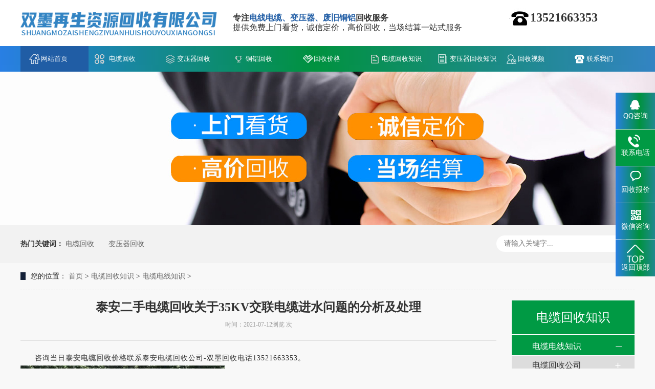

--- FILE ---
content_type: text/html
request_url: https://www.hbdlhsw.com/dldxnews/294.html
body_size: 8175
content:
<!DOCTYPE html>
<html lang="zh-CN">
<head>
<meta charset="UTF-8">
<meta http-equiv="X-UA-Compatible" content="IE=Edge">
<meta name="renderer" content="webkit|ie-comp|ie-stand" />
<title>泰安二手电缆回收关于35kV交联电缆进水问题的分析及处理_双墨再生资源回收有限公司</title>
<meta name="description" content="咨询泰安电缆回收公司关于泰安电缆回收价格请联系13521663353,泰安废电缆回收,泰安二手电缆回收,泰安电缆铜线回收,本公司提供免费估价,上门回收,诚信定价,当场结算绝不拖欠,以诚信为本的正规回收机构" />
<meta name="keywords" content="泰安废电缆回收,泰安二手电缆回收,泰安电缆铜线回收,电缆回收" />
<link rel="stylesheet" href="/skin/css/animate.min.css">
<link rel="stylesheet" href="/skin/css/css.css">
<script src="/skin/js/jquery.min.js"></script>
<script src="/skin/js/wow.min.js"></script>
<script src="/skin/js/jquery.superslide.js"></script>
<script src="/skin/js/js.js"></script>
<meta http-equiv="mobile-agent" content="format=xhtml;url=/m/dldxnews/294.html">
<script type="text/javascript">if(window.location.toString().indexOf('pref=padindex') != -1){}else{if(/AppleWebKit.*Mobile/i.test(navigator.userAgent) || (/MIDP|SymbianOS|NOKIA|SAMSUNG|LG|NEC|TCL|Alcatel|BIRD|DBTEL|Dopod|PHILIPS|HAIER|LENOVO|MOT-|Nokia|SonyEricsson|SIE-|Amoi|ZTE/.test(navigator.userAgent))){if(window.location.href.indexOf("?mobile")<0){try{if(/Android|Windows Phone|webOS|iPhone|iPod|BlackBerry/i.test(navigator.userAgent)){window.location.href="/m/dldxnews/294.html";}else if(/iPad/i.test(navigator.userAgent)){}else{}}catch(e){}}}}</script>
<script>
var _hmt = _hmt || [];
(function() {
  var hm = document.createElement("script");
  hm.src = "https://hm.baidu.com/hm.js?4472dc6c47eadbb14059540f13ccb6a1";
  var s = document.getElementsByTagName("script")[0]; 
  s.parentNode.insertBefore(hm, s);
})();
</script>
</head>


<body>
<link rel="stylesheet" href="/skin/css/bootstrap.min.css" />
<link rel="stylesheet" href="/skin/css/style.css" />
<div class="header container-fluid">
  <div class="header-title container">
    <ul>
      <div class="logo" style="z-index: 999;"> <a href="/" title="电缆回收_电缆回收公司_电缆电线回收公司_废旧电缆回收_废旧铜铝回收_变压器回收-双墨再生资源回收有限公司"> <img alt="电缆回收_电缆回收公司_电缆电线回收公司_废旧电缆回收_废旧铜铝回收_变压器回收-双墨再生资源回收有限公司" src="/skin/images/logo.png" title="电缆回收_电缆回收公司_电缆电线回收公司_废旧电缆回收_废旧铜铝回收_变压器回收-双墨再生资源回收有限公司"/></a> </div>
      <li> <h2>专注<strong>电线电缆、变压器、废旧铜铝</strong>回收服务</h2><p>提供免费上门看货，诚信定价，高价回收，当场结算一站式服务</p> </li>
      <li class="header-title-right">
        <p style="white-space: normal;"><span style="font-size: 20px;"><span style="font-size: 24px;"><strong><img src="/skin/images/24h.jpg" title="电缆回收_电缆回收公司_电缆电线回收公司_废旧电缆回收_废旧铜铝回收_变压器回收-双墨再生资源回收有限公司" alt="66.jpg" width="1" height="1" style="width: 1px; height: 1px;"/><img src="/skin/images/ztel.jpg" title="电缆回收_电缆回收公司_电缆电线回收公司_废旧电缆回收_废旧铜铝回收_变压器回收-双墨再生资源回收有限公司" alt="电缆回收_电缆回收公司_电缆电线回收公司_废旧电缆回收_废旧铜铝回收_变压器回收-双墨再生资源回收有限公司"/>13521663353</strong></span></span><br/>
        </p>
        <p style="white-space: normal;"><br/>
        </p>
        <p><br/>
        </p>
      </li>
    </ul>
  </div>
  <div class="header-nav container-fluid">
    <div class="container nav" id="nav">
      <ul>
        <li class="navroot"> <a href="/">网站首页</a> </li>
        <li Array class="navroot onsub "> <a href="/dlhuishou/" title="电缆回收">电缆回收</a> 
            
            
            
             </li><li Array class="navroot onsub "> <a href="/byqhs/" title="变压器回收">变压器回收</a> 
            
            
            
             </li><li Array class="navroot onsub "> <a href="/tonglvhs/" title="铜铝回收">铜铝回收</a> 
            
            
            
             </li><li Array class="navroot onsub "> <a href="/dlhsjiage/" title="回收价格">回收价格</a> 
            
            
            
             </li><li Array class="navroot onsub "> <a href="/dlhszs/" title="电缆回收知识">电缆回收知识</a> 
          <ul class="navsub" style="display: none;">
            
            
            
            <li> <a title="电缆电线知识" href="/dldxnews/">电缆电线知识</a> </li>
            
            <li> <a title="电缆回收公司" href="/dlhsgs/">电缆回收公司</a> </li>
            
            <li> <a title="电缆回收品牌" href="/dlhspp/">电缆回收品牌</a> </li>
            
            
            
          </ul>
           </li><li Array class="navroot onsub "> <a href="/bianyaqihuishouzz/" title="变压器回收知识">变压器回收知识</a> 
          <ul class="navsub" style="display: none;">
            
            
            
            <li> <a title="变压器回收品牌" href="/byqhspinpai/">变压器回收品牌</a> </li>
            
            <li> <a title="变压器回收信息" href="/byqhsnews/">变压器回收信息</a> </li>
            
            
            
          </ul>
           </li><li Array class="navroot onsub "> <a href="/shipin/" title="回收视频">回收视频</a> 
            
            
            
             </li><li Array class="navroot onsub "> <a href="/lianxiwomen/" title="联系我们">联系我们</a> 
          <ul class="navsub" style="display: none;">
            
            
            
            <li> <a title="关于我们" href="/guanyuwomen/">关于我们</a> </li>
            
            <li> <a title="回收报价" href="/huishoubaojia/">回收报价</a> </li>
            
            
            
          </ul>
           </li>
      </ul>
    </div>
  </div>
  <script>
            jQuery("#nav").slide({
                type: "menu",
                titCell: ".onsub",
                targetCell: ".navsub",
                effect: "slideDown",
                delayTime: 300,
                triggerTime: 0,
                returnDefault: true
            });
        </script> 
  <script type="text/javascript">
   jQuery(window).scroll(function (e) {
                if (jQuery(document).scrollTop() > 20) {
                    jQuery(".header-nav").css({
                        position: "fixed",
                        "z-index": "998",
                        width: "100%"
                    });

                    jQuery(".header-title").css({
                        display: "none"
                    });

                    jQuery(".navroot:nth-child(4)").css({
                        margin: "0px"
                    });

                    jQuery(".menu-tel").css({
                        display: "block"
                    });
					
					if(flag){
						jQuery(".nav>ul").append(function(){
							return "<li class='navroot onsub' style='width:150px;'><a href='javascript:void(0)'>"+tel+"</a></li>";
						});
						flag = false;
					}
					
                } else {
                    jQuery(".header-nav").css({
                        position: "relative",
                        "z-index": "100"
                    });

                    jQuery(".header-title").css({
                        display: "block"
                    });

                    jQuery(".logo").css({
                        "z-index": "999"
                    });

                    jQuery(".menu-tel").css({
                        display: "none"
                    });
					
					if(!flag){
						$('.nav>ul li:last-child').remove();
						flag = true;
					}
					
                }
            });
			
			$(function(){
				if(!$('.nav ul li').hasClass('active')){
					$('.nav ul li:first-child').addClass('active');
				}
			});
			
        </script> 
</div>

<div class="yunu-banner" style="background-image: url(/skin/images/about.jpg)"></div>
<div class="yunu-sou-inner">
  <div class="container">
    <div class="yunu-sou clearfix">
      <div class="hot"> <strong>热门关键词：</strong> <a href='https://www.hbdlhsw.com/dlhuishou/'>电缆回收</a> 　<a href='https://www.hbdlhsw.com/byqhs/'>变压器回收</a> </div>
      <div class="hform">
        <form  name="formsearch" action="/plus/search.php">
          <input type="hidden" name="kwtype" value="0"/>
          <input type="text" name="q" placeholder="请输入关键字...">
          <button type="submit"></button>
        </form>
      </div>
    </div>
  </div>
</div>
<div class="container">
  <div class="yunu-curmbs"> <span>您的位置：</span> <a href='https://www.hbdlhsw.com/'>首页</a> > <a href='/dlhszs/'>电缆回收知识</a> > <a href='/dldxnews/'>电缆电线知识</a> >  </div>
  <div class="clearfix">
    <div class="ct2-sd" style="float: right;">
      <div class="panel-sd">
        <div class="panel-sd-hd">
          <h4> 电缆回收知识 </h4>
        </div>
        <div class="yunu-column"> <h3 class='on'><a href='/dldxnews/'>电缆电线知识</a></h3>
          <h3><a href="/dlhsgs/">电缆回收公司</a> </h3>
          
          <h3><a href="/dlhspp/">电缆回收品牌</a> </h3>
           </div>
      </div>
      <div class="yunu-contact-z1">
        <p> 咨询热线 </p>
        <span> 13521663353 </span> </div>
    </div>
    <div class="ct2-mn" style="float: left;">
      <div class="yunu-infocontent">
        <div class="yunu-infocontent-title">
          <h1>泰安二手电缆回收关于35kV交联电缆进水问题的分析及处理</h1>
          <div class="infos"><span>时间：2021-07-12</span><span>浏览<script src="/plus/count.php?view=yes&aid=294&mid=1" type='text/javascript' language="javascript"></script> 次</span> </div>
        </div>
        <div class="yunu-infocontent-desc"></div>
        <div class="yunu-infocontent-body"> <p>
	咨询当日<a href="https://www.hbdlhsw.com/dlhsguige/" target="_blank"><strong>泰安电缆回收价格</strong></a>联系泰安电缆回收公司-双墨回收电话13521663353。<br />
	<img alt="泰安二手电缆回收关于35kV交联电缆进水问题的分析及处理" src="/uploads/allimg/2107/1-210G2205644122.jpg" /></p>
<p>
	交联聚乙烯绝缘电缆由于具有机械性能好，安装维护方便，绝缘性能优异，传输容量比同截面油纸绝缘电缆大，生产工艺简便，利于大规模生产，能够将电力传输到架空线不能到达的区域等优点，所以在电力系统中应用日益广泛，构成输配电网络中一个重要部分。</p>
<p>
	交联聚乙烯绝缘电缆根据工程条件、环境特点、电缆类型和数量等因素，结合运行可靠、便于维护的要求和技术经济合理的原则可选择多种敷设方式，例如直埋敷设、穿管敷设、浅槽敷设、沟道敷设、隧道敷设等等。采用地埋敷设电力电缆实现两个或多个电气设备之间的电能传输与连接，可以节约空间线路走廊，减少宝贵的土地资源消耗。而选用质量合格的电缆及附件产品，按照标准规范要求进行敷设安装，并严格保证施工质量,是电缆线路能安全可靠运行的前提和保障。</p>
<p>
	电缆内部进水分析 1.1 进水原因分析由于完整的新电缆在内部结构和材料上采取了多重防水、阻水设计，在两端密封完好的条件下是不会出现内部进水的现象。针对35kV电缆内部进水的原因，本文结合电缆制造、运输、敷设安装等环节进行深入分析：</p>
<p>
	（1）交联电缆的生产过程中进水。电缆供货厂家的主要生产流程是：首先通过拉丝和绞合形成单根紧压型导体线芯；然后在其外部同时挤出导体半导电屏蔽、XLPE 绝缘和绝缘半导电屏蔽；接下来绕制保护带和金属屏蔽层；将三根电缆芯合并加填充料成缆；在三芯电缆外部包覆内护套、铠装钢带，最后才挤包一层聚氯乙烯外护套。厂家为了控制电缆生产质量，在生产工艺上采取很多方法防止水分渗入电缆，例如通过先进的生产设备实现导体半导电屏蔽、绝缘、绝缘半导电屏蔽三层共挤；交联聚乙烯绝缘采用干式交联方法进行交联。如果严格遵守整个生产流程，以目前先进的技术手段和生产设备在制造交联电缆时是不会出现电缆内部进水的问题。</p>
<p>
	（2）运输和施工过程中进水。水进入电缆内部有三种可能的情况：一是电缆外护套层在运输和敷设施工中破裂，遭遇雨淋或水浸而使水进入电缆外护套之内；二是施工中不慎使电缆头破损进水。三是在安装施工中下雨时施工工人忘记对锯开的电缆端口作封套处理，导致雨水进行电缆内。</p>
<p>
	1.2 进水影响分析在第一种情况下，水经过外护套裂口进入电缆内部，铠装层的钢带会很快生锈，接着水分渗入填充料，使其吸水受潮，这种情况只对电缆的相间绝缘有影响，而对单相绝缘影响不大。第二、三种情况下，水可直接进入导体中。如果切开电缆导体线芯，观察其横断面，会发现多股线芯中有明水流出。如不及时将进水处理干净，电缆通电后可主绝缘靠近导体线芯侧产生水树枝，并进而导发电树枝，最后导致主绝缘击穿。因为交联电缆内部进水的后果严重性，所以只要发现交联电缆进水后，要立即停止敷设安装，详细分析进水原因，尽快查找出电缆破损处，并及时采取适当措施加以处理。</p>
<p>
	2 进水处理方法探讨</p>
<p>
	2.1 填充层内水分的处理针对仅进入到填充层深度的水分，由于其进去后吸附在填充料中，目视观察基本无明水，因此要想办法让其充分干燥。工程上可行的解决办法有以下两种： 1）将电缆两端锯开，进行良好通风，并放置于强烈阳光下爆晒。由于水分一般进去不深（30~50m）。干燥处理一段时间后，将电缆进水端锯掉3~5 m，如发现填充料已经充分干燥，脱水处理即告结束。 2）在未进水端制作专用吹气嘴，注入干燥氮气，注入气体压力保持在在0.12MPa 左右。在进水端用微水测试仪测量空气中的水分含量,并将数值记录下来。每隔6 h 监测一次，总共监测48 h。再对一根未进水的电缆里的水分含量进行测量,比较两个含水量数值,直到两者接近方可为认为电缆导体线芯脱水完毕。需要注意的是：在吹氮干燥过程中，要定时用试纸检测电缆出气端口的水分。</p>
<p>
	2.2 导体中水分的处理先将电缆两端锯开，将距离进水端 30m 处的电缆垫高2m，让进水端口头部朝下；在另一端注入干燥氮气，使导体中的含水自然外流。如果电缆已敷埋在地下，进水外流不畅，可采用小型真空泵在进水端往外抽水，即将另一端打开，在进水端按电缆导体线芯分相抽水，用与单相线芯绝缘外径相近的塑料管（长30 cm 的透明管）套取一相，加热后密封好，另一端接上真空泵抽水。采用塑料管的原因在于其连接泵口方便，也便于监控抽水的过程，还可以暂时储存一定量的水。将真空泵启动，使其压力逐渐达到 1 个大气压以上，在加压过程中，导体中的水分被吸出，逐渐在塑料管中形成冰块。经过7~8h 便可抽出500mL 的水量。在抽水过程中必须三相依次抽取，每相抽20~30min 后进行换相，便于水气向外端聚集。因为导体中水结冰后不能流出，在整个抽水过程中要防止电缆主绝缘变形破坏。抽完后，放在通风处爆晒三日，然后截下5m 长的电缆，用干燥试纸檫其导体，如已干燥即进行电气试验。在整个处理过程中，在夜晚和雨天都要及时将电缆两端密封。有观点认为：电缆进水后相间绝缘尚好，只要绝缘层不破，不影响运行，但是导体易氧化、生锈，载流量下降；还由于通电后，水被气化，内压升高，电缆被挤压变形，甚至破裂。更严重的是产生水树枝状放电。所以一定要完全处理好后才能进行带电运行。</p>
<p>
	3 结论交联电缆内部进水的工程处理方法、建议： 1) 要求供货厂家在电缆生产完毕后应做防水处理，电缆热缩头要充分密封好。 2) 电缆敷设穿越道路时,应尽量避免直接穿越涵洞,建议挖开路面进行敷设。 3) 电缆牵引头应采用铅封结构,这样可使电缆端头受力均匀,避免出现热缩头受力破损或脱落问题；要采用电缆敷设架托起电缆，避免电缆直接在地面上拖行。 4) 在对导体中水分进行抽取的过程中,要三相导体线芯轮流进行，相互间隔为半小时。</p>
<p>
	咨询<a href="https://www.hbdlhsw.com/" target="_blank"><strong>泰安电缆回收公司</strong></a>关于泰安电缆回收价格请联系13521663353，泰安废电缆回收，泰安二手电缆回收，<strong><a href="https://www.hbdlhsw.com/" target="_blank">泰安电缆铜线回收</a></strong>，本公司提供免费估价，上门回收，诚信定价，当场结算绝不拖欠，以诚信为本的正规回收机构。</p>
 </div>
        <ul class="yunu-infocontent-epx">
          <li> 上一篇：<a href='/dldxnews/291.html'>淄博电缆回收 淄博回收电缆公司 电力电缆为什么会怕潮</a>  </li>
          <li> 下一篇：<a href='/dldxnews/298.html'>威海铜电缆回收 阻燃电缆的选用要求和适用场合</a>  </li>
        </ul>
        <div class="yunu-infocontent-rem">
          <h4>【相关推荐】</h4>
          <ul>
                <div id='tag80dc9f5631addd3a19e1a53fe991b914'>
<li> <a href="/dldxnews/412.html" title="电缆回收电缆故障定位的难点"><span>了解更多</span>电缆回收电缆故障定位的难点</a> </li>
<li> <a href="/dldxnews/572.html" title="废旧电缆回收公司介绍耐火电缆的等级分类"><span>了解更多</span>废旧电缆回收公司介绍耐火电缆的等级分类</a> </li>
<li> <a href="/dldxnews/555.html" title="废旧电缆回收公司如何防止电缆铜导体氧化"><span>了解更多</span>废旧电缆回收公司如何防止电缆铜导体氧化</a> </li>
<li> <a href="/dldxnews/492.html" title="电缆回收公司介绍什么是铝芯电磁线"><span>了解更多</span>电缆回收公司介绍什么是铝芯电磁线</a> </li>
<li> <a href="/dldxnews/616.html" title="高压电缆线存在的危险"><span>了解更多</span>高压电缆线存在的危险</a> </li>
    </div>

          </ul>
        </div>

        <div class="yunu-infocontent-return"> <a href="javascript:history.go(-1)" class="more">返回列表</a></div>
      </div>
    </div>
  </div>
</div>
<div class="yunu-footer">
  <div class="container clearfix">
    <div class="yunu-footer-nav">
      <ul>
        <li><a href="/">网站首页</a></li>
        
        <li><a href="/dlhuishou/">电缆回收</a></li>
        
        <li><a href="/byqhs/">变压器回收</a></li>
        
        <li><a href="/tonglvhs/">铜铝回收</a></li>
        
        <li><a href="/dlhsjiage/">回收价格</a></li>
        <li><a href='/dlhszs/' class='thisclass'>电缆回收知识</a></li>
        <li><a href="/bianyaqihuishouzz/">变压器回收知识</a></li>
        
        <li><a href="/shipin/">回收视频</a></li>
        
        <li><a href="/lianxiwomen/">联系我们</a></li>
        
      </ul>
      <p><strong> 13521663353</strong></p>
    </div>
    <div class="yunu-footer-info">
      <p>Copyright &copy; 2018-2024 保定双墨再生资源回收有限公司 版权所有   <a href="https://www.hbdlhsw.com/sitemap.xml" target="_blank">网站XML地图</a> </p>
      <p> 网站备案号： <a href="https://beian.miit.gov.cn/" target="_blank" rel="nofollow">冀ICP备2021007503号-2</a></p>
      
    </div>
    <div class="yunu-footer-ewm">
      <ul>
        <li>
          <div class="img-center"> <img src="/skin/images/weixin.jpg"/> </div>
          <div class="text">添加微信咨询</div>
        </li>
        <li>
          <div class="img-center"> <img src="/skin/images/wapz.png"/> </div>
          <div class="text">手机站二维码</div>
        </li>
      </ul>
    </div>
  </div>
</div>
<div class="kefu">
  <ul id="kefu">
    <li class="kefu-qq">
      <div class="kefu-main">
        <div class="kefu-left"> <a class="online-contact-btn" href="http://wpa.qq.com/msgrd?v=3&uin=1034856193&site=qq&menu=yes" target="_blank"> <i></i>
          <p> QQ咨询 </p>
          </a> </div>
        <div class="kefu-right"></div>
      </div>
    </li>
    <li class="kefu-tel">
      <div class="kefu-tel-main">
        <div class="kefu-left"> <i></i>
          <p>联系电话 </p>
        </div>
        <div class="kefu-tel-right"> 13521663353 </div>
      </div>
    </li>
    <li class="kefu-liuyan">
      <div class="kefu-main">
        <div class="kefu-left"> <a href="/huishoubaojia/" title="回收报价"> <i></i>
          <p> 回收报价 </p>
          </a> </div>
        <div class="kefu-right"></div>
      </div>
    </li>
    <li class="kefu-weixin">
      <div class="kefu-main">
        <div class="kefu-left"> <i></i>
          <p> 微信咨询 </p>
        </div>
        <div class="kefu-right"> </div>
        <div class="kefu-weixin-pic"> <img src="/skin/images/weixin.jpg" /> </div>
      </div>
    </li>
    <li class="kefu-ftop">
      <div class="kefu-main">
        <div class="kefu-left"> <a href="javascript:;"> <i></i>
          <p>返回顶部</p>
          </a> </div>
        <div class="kefu-right"></div>
      </div>
    </li>
  </ul>
</div>
<script>
var _hmt = _hmt || [];
(function() {
  var hm = document.createElement("script");
  hm.src = "https://hm.baidu.com/hm.js?cac587b3f391a88875ae8f4d04868945";
  var s = document.getElementsByTagName("script")[0]; 
  s.parentNode.insertBefore(hm, s);
})();
</script>
<script type="text/javascript"> 

document.oncontextmenu=function(e){return false;} 
 </script>
<script type="text/javascript">
document.body.oncontextmenu=document.body.ondragstart= document.body.onselectstart=document.body.onbeforecopy=function(){return false;};
document.body.onselect=document.body.oncopy=document.body.onmouseup=function(){document.selection.empty();};
</script>
<img src="https://beian.mps.gov.cn/web/assets/logo01.6189a29f.png" style="width: 14px; margin-right: 5px;"><a href=\"https://beian.mps.gov.cn/#/query/webSearch?code=13062602000121\" rel=\"noreferrer\" target=\"_blank\">冀公网安备13062602000121</a>
</body>
</html>

--- FILE ---
content_type: text/css
request_url: https://www.hbdlhsw.com/skin/css/css.css
body_size: 8352
content:
html {
	-ms-text-size-adjust: 100%;
	-webkit-text-size-adjust: 100%;
	line-height: 1.15;
	-webkit-tap-highlight-color: rgba(0,0,0,0);
}
body {
	margin: 0;
	font-family: "Microsoft Yahei", PingFangSC-Regular, "Helvetica Neue", Helvetica, Arial, "Hiragino Sans GB", "Heiti SC", "WenQuanYi Micro Hei", sans-serif;
	line-height: 1.42857143;
	font-size: 14px;
	min-width: 1200px;
	background: #fff;
	color: #333;
}
h1 {
	font-size: 2em;
	margin: .67em 0;
}
figure {
	margin: 1em 40px;
}
hr {
	box-sizing: content-box;
	height: 0;
	overflow: visible;
}
a {
	-webkit-text-decoration-skip: objects;
	background-color: transparent;
}
abbr[title] {
	border-bottom: none;
	-webkit-text-decoration: underline dotted;
	text-decoration: underline dotted;
}
b, strong {
	font-weight: bolder;
}
dfn {
	font-style: italic;
}
mark {
	background-color: #ff0;
	color: #000;
}
small {
	font-size: 80%;
}
sub, sup {
	font-size: 75%;
	line-height: 0;
	position: relative;
	vertical-align: baseline;
}
sub {
	bottom: -.25em;
}
sup {
	top: -.5em;
}
audio:not([controls]) {
	display: none;
	height: 0;
}
img {
	border-style: none;
}
svg:not(:root) {
	overflow: hidden;
}
button, input, optgroup, select, textarea {
	line-height: 1.42857143;
	margin: 0;
	outline: none;
}
body, button, input, select, textarea {
	text-rendering: optimizeLegibility;
	-webkit-font-smoothing: antialiased;
	-moz-osx-font-smoothing: grayscale;
	-moz-font-feature-settings: "liga", "kern";
}
button, input {
	overflow: visible;
}
button, select {
	text-transform: none;
}
button, html [type=button],/* 1 */ [type=reset], [type=submit] {
-webkit-appearance:button;
}
button::-moz-focus-inner, [type=button]::-moz-focus-inner, [type=reset]::-moz-focus-inner, [type=submit]::-moz-focus-inner {
border-style:none;
padding:0;
}
button:-moz-focusring, [type=button]:-moz-focusring, [type=reset]:-moz-focusring, [type=submit]:-moz-focusring {
outline:1px dotted ButtonText;
}
fieldset {
	padding: .35em .75em .625em;
}
legend {
	box-sizing: border-box;
	color: inherit;
	display: table;
	max-width: 100%;
	padding: 0;
	white-space: normal;
}
progress {
	display: inline-block;
	vertical-align: baseline;
}
textarea {
	overflow: auto;
}
[type=checkbox], [type=radio] {
box-sizing:border-box;
padding:0;
}
[type=number]::-webkit-inner-spin-button, [type=number]::-webkit-outer-spin-button {
height:auto;
}
[type=search] {
-webkit-appearance:textfield;
outline-offset:-2px;
}
[type=search]::-webkit-search-cancel-button, [type=search]::-webkit-search-decoration {
-webkit-appearance:none;
}
::-webkit-file-upload-button {
-webkit-appearance:button;
font:inherit;
}
summary {
	display: list-item;
}
article, aside, footer, header, nav, section, figcaption, figure, main, details,/* 1 */ menu {
	display: block;
}
pre, code, kbd, samp {
	font-family: monospace, monospace;
	font-size: 1em;
}
audio, video, canvas {
	display: inline-block;
}
template, [hidden] {
display:none;
}
.clearfix {
	zoom: 1;
}
.clearfix:before, .clearfix:after {
	display: table;
	line-height: 0;
	content: "";
}
.clearfix:after {
	clear: both;
}
a {
	color: #333;
	text-decoration: none;
}
a:hover {
	color: #009a44;
}
ul {
	margin: 0;
	list-style: none;
	padding: 0;
}
.container {
	width: 1200px;
	margin: 0 auto;
}
.img-center {
	text-align: center;
	font-size: 0;
}
.img-center img {
	display: inline-block;
	width: auto;
	height: auto;
	max-width: 100%;
	max-height: 100%;
	vertical-align: middle;
}
.dropdown {
	position: relative;
}
.dropdown-box {
	position: absolute;
	left: 0;
	top: 100%;
	z-index: 10;
	width: 100%;
	display: none;
	overflow: hidden;
}
.dropdown-box li {
	border-top: 1px solid #ddd;
	text-align: center;
}
.dropdown-box li a {
	display: block;
	line-height: 40px;
	color: #333;
}
.dropdown.open .dropdown-box {
	display: block;
}
.kefu {
	position: fixed;
	right: -170px;
	top: 50%;
	z-index: 900;
}
.kefu li a {
	text-decoration: none;
}
.kefu li {
	margin-top: 1px;
	clear: both;
	height: 71px;
	position: relative;
}
.kefu li i {
	background: url(../images/fx.png) no-repeat;
	display: block;
	width: 30px;
	height: 27px;
	margin: 0 auto;
	text-align: center;
}
.kefu li p {
	height: 20px;
	font-size: 14px;
	line-height: 20px;
	overflow: hidden;
	text-align: center;
	color: #fff;
	margin: 0;
}
.kefu .kefu-qq i {
	background-position: 4px 5px;
}
.kefu .kefu-tel i {
	background-position: 0 -21px;
}
.kefu .kefu-liuyan i {
	background-position: 4px -53px;
}
.kefu .kefu-weixin i {
	background-position: -34px 4px;
}
.kefu .kefu-weibo i {
	background-position: -30px -22px;
}

.kefu .kefu-ftop i {
	width: 33px;
	height: 35px;
	background-position: -27px -51px;
}
.kefu .kefu-left {
	float: left;
	width: 77px;
	height: 47px;
	position: relative;
}
.kefu .kefu-tel-right {
	font-size: 16px;
	color: #fff;
	float: left;
	height: 24px;
	line-height: 22px;
	padding: 0 15px;
	border-left: 1px solid #fff;
	margin-top: 14px;
}
.kefu .kefu-right {
	width: 20px;
}
.kefu .kefu-tel-main {
	background: #009a44;
	color: #fff;
	height: 56px;
	width: 247px;
	padding: 9px 0 6px;
	float: left;
}
.kefu .kefu-main {
	background: #009a44;
	width: 97px;
	height: 56px;
	position: relative;
	padding: 9px 0 6px;
	float: left;
}
.kefu .kefu-weixin-pic {
	position: absolute;
	left: -130px;
	top: -24px;
	display: none;
	z-index: 333;
}
.kefu-weixin-pic img {
	width: 115px;
	height: 115px;
}
.yunu-header {
	padding: 15px 0;
	overflow: hidden;
}
.yunu-header .logo {
	float: left;
}
.yunu-header .logo img {
	display: block;
	height: 100px;
	width: auto;
}
.yunu-header .text {
	float: left;
	font-size: 12px;
	margin: 26px 0 0 30px;
	color: #999;
	line-height: 1;
	text-align: center;
}
.yunu-header .text strong {
	display: block;
	font-size: 26px;
	color: #333;
	margin-bottom: 5px;
}
.yunu-header .text strong span {
	color: #009a44;
}
.yunu-header .text small {
	display: block;
	background: url(../images/t_line.gif) no-repeat center;
	margin-top: 10px;
}
.yunu-header .tel {
	float: right;
	background: url(../images/tel.gif) no-repeat 0 center;
	padding-left: 50px;
	margin-left: 40px;
	margin-top: 23px;
}
.yunu-header .tel strong {
	display: block;
	font-size: 28px;
	font-family: Impact;
	line-height: 1;
	margin-top: 5px;
}
.yunu-nav {
	background-color: #ededed;
}
.yunu-nav li {
	float: left;
}
.yunu-nav li:last-child {
	background: none;
}
.yunu-nav li a {
	display: block;
	padding: 0 31px;
	line-height: 66px;
	font-size: 16px;
	position: relative;
	color: #333;
}
.yunu-nav li a:before {
	position: absolute;
	left: 0;
	bottom: 0;
	width: 100%;
	height: 0;
	content: '';
	-webkit-transition: all 0.3s;
	transition: all 0.3s;
	background-color: #009a44;
}
.yunu-nav li a:hover:before, .yunu-nav li.active a:before, .yunu-nav li.open>a:before {
	height: 100%;
}
.yunu-nav li a span {
	position: relative;
	z-index: 1;
}
.yunu-nav .dropdown-box {
	background-color: #ededed;
}
.yunu-nav .dropdown-box li {
	float: none;
	background: none;
}
.yunu-nav .dropdown-box a {
	line-height: 20px;
	font-size: 14px;
	padding: 15px 10px;
	margin: 0;
}
.yunu-slideBox {
	height: 398px;
	position: relative;
	overflow: hidden;
}
.yunu-slideBox .hd {
	position: absolute;
	bottom: 40px;
	font-size: 0;
	left: 0;
	width: 100%;
	text-align: center;
	z-index: 2;
}
.yunu-slideBox .hd li {
	display: inline-block;
	width: 60px;
	height: 5px;
	margin: 0 5px;
	background-color: #000;
	cursor: pointer;
}
.yunu-slideBox .hd li.on {
	background-color: #fff;
}
.yunu-slideBox .bd, .yunu-slideBox .bd ul, .yunu-slideBox .bd li {
	width: 100% !important;
	height: 100% !important;
}
.yunu-slideBox .bd li {
	background: no-repeat center;
}
.yunu-slideBox .bd li a {
	display: block;
	width: 100%;
	height: 100%;
}
.yunu-sou {
	padding: 20px 0;
	border-bottom: 1px solid #eee;
}
.yunu-sou .hot {
	float: left;
	padding: 8px 0;
}
.yunu-sou .hot a {
	margin-right: 10px;
}
.yunu-sou .hform {
	float: right;
}
.yunu-sou .hform input {
	float: left;
	font-size: 14px;
	border: 0;
	padding: 8px 10px;
	line-height: 20px;
	background: #fff;
	width: 210px;
}
.yunu-sou .hform button {
	border: 0;
	border-bottom: 1px solid transparent;
	padding: 0;
	float: left;
	cursor: pointer;
	outline: none;
	width: 49px;
	height: 36px;
	background: url(../images/s_so.gif) no-repeat center;
}
.yunu-sou-inner {
	background-color: #F2F2F2;
}
.yunu-sou-inner .yunu-sou {
	border-bottom: 0;
}
.yunu-sou-inner .hot {
	padding: 6px 0;
}
.yunu-sou-inner .hform {
	background-color: #fff;
	border-radius: 20px;
	overflow: hidden;
}
.yunu-sou-inner .hform input {
	width: 240px;
	background: none;
	padding: 6px 15px;
}
.yunu-sou-inner .hform button {
	background: url(../images/viskins-p1.png) no-repeat -258px -936px;
	width: 30px;
	height: 30px;
}
.section {
	padding: 75px 0;
}
.section-title {
	margin-bottom: 40px;
	text-align: center;
	font-size: 40px;
}
.section-title strong {
	color: #009a44;
}
.section-title p {
	margin: 0;
	font-size: 0;
	margin-top: 40px;
}
.section-title span {
	display: inline-block;
	vertical-align: middle;
	position: relative;
	font-size: 20px;
	padding: 0 20px;
}
.section-title span:before, .section-title span:after {
	position: absolute;
	top: 50%;
	content: '';
	width: 40px;
	height: 2px;
	background-color: #009a44;
	margin-top: -1px;
}
.section-title span:before {
	right: 100%;
}
.section-title span:after {
	left: 100%;
}
.in-yin {
	margin: 0 0 0 -18px;
}
.in-yin li {
	float: left;
	width: 25%;
}
.in-yin li a {
	display: block;
	position: relative;
	margin: 0 0 0 18px;
	overflow: hidden;
	-webkit-transition: all 0.5s;
	transition: all 0.5s;
}
.in-yin li .tit {
	position: absolute;
	left: 0;
	bottom: 0;
	width: 100%;
	background-color: #009a44;
	text-align: center;
	font-size: 18px;
	line-height: 85px;
	font-weight: bold;
	color: #fff;
	-webkit-transition: all 0.5s;
	transition: all 0.5s;
	opacity: 0.9;
}
.in-yin li .tit i {
	position: absolute;
	left: 50%;
	top: -23px;
	width: 46px;
	height: 46px;
	background: no-repeat center #142038;
	margin-left: -23px;
	border-radius: 50%;
}
.in-yin li .text {
	position: absolute;
	left: 0;
	top: 100%;
	width: 100%;
	height: 100%;
	background-color: rgba(0,0,0,0.7);
	-webkit-transition: all 0.5s;
	transition: all 0.5s;
}
.in-yin li .wrap {
	color: #fff;
	padding: 15px 20px 0;
}
.in-yin li .wrap i {
	width: 64px;
	height: 64px;
	background: no-repeat center #009a44;
	margin: 0 auto;
	border-radius: 50%;
	display: block;
}
.in-yin li .wrap h4 {
	margin: 0;
	position: relative;
	line-height: 70px;
	font-size: 26px;
	text-align: center;
}
.in-yin li .wrap h4:after {
	position: absolute;
	bottom: 0;
	left: 50%;
	content: '';
	height: 3px;
	width: 30px;
	background-color: #fff;
	margin-left: -15px;
}
.in-yin li .wrap p {
	font-size: 16px;
	line-height: 1.8;
	text-align: justify;
	margin: 15px 0 0;
}
.in-yin li a:hover {
	-webkit-transform: translateY(-20px);
	transform: translateY(-20px);
}
.in-yin li a:hover .tit {
	bottom: -108px;
}
.in-yin li a:hover .text {
	top: 0;
}
.bg1 {
	color: #fff;
	background: url(../images/cp_bg.jpg) no-repeat center;
}
.bg2 {
	color: #fff;
	background: url(../images/ys_bg.jpg) no-repeat center 0 #f5f5f5;
}
.bg3 {
	background: url(../images/ban01.jpg) no-repeat center;
}
.yunu-pro {
	color: #333;
}
.yunu-pro .sd {
	float: left;
	width: 260px;
	background-color: #fff;
}
.yunu-pro .sd h4 {
	margin: 0;
	line-height: 80px;
	text-align: center;
	font-size: 24px;
	background-color: #009a44;
}
.yunu-pro .sd .tit {
	line-height: 65px;
	background: #efefef url(../images/cp_ico02.png) no-repeat 210px center;
	font-weight: bold;
	border-bottom: 1px solid #efefef;
}
.yunu-pro .sd .tit a {
	display: block;
	background: url(../images/cp_ico01.png) no-repeat 25px center;
	padding-left: 55px;
}
.yunu-pro .sd ul {
	overflow: hidden;
	margin: 0 15px;
}
.yunu-pro .sd li a {
	display: block;
	overflow: hidden;
	text-overflow: ellipsis;
	white-space: nowrap;
	line-height: 32px;
	border-bottom: #efefef 1px solid;
	background: url(../images/cp_ico03.png) no-repeat 18px center;
	padding-left: 45px;
}
.yunu-pro .sd .tel {
	margin: 10px;
	background: #e9e9e9 url(../images/cp_tel.gif) no-repeat center 34px;
	padding: 72px 0 30px;
	text-align: center;
}
.yunu-pro .sd .tel strong {
	display: block;
	font-size: 30px;
}
.yunu-pro .mn {
	float: right;
	width: 920px;
}
.yunu-pro .mn .img-center img {
	display: inline-block;
	width: 299px;
	height: 225px;
	vertical-align: middle;
} 
.yunu-pro .mn ul {
	margin-left: -10px;
	margin-top: -10px;
}
.yunu-pro .mn li {
	float: left;
	width: 33.333333%;
}
.yunu-pro .mn li a {
	display: block;
	margin: 10px 0 0 10px;
	background-color: #fff;
}
.yunu-pro .mn li .m {/* height: 195px; */
	line-height: 195px;
}
.yunu-pro .mn li p {
	margin: 0;
	padding: 0 15px;
	text-align: center;
	line-height: 55px;
	font-size: 16px;
	overflow: hidden;
	text-overflow: ellipsis;
	white-space: nowrap;
	background-color: #e0e0e0;
}
.yunu-pro .mn li a:hover p {
	background-color: #009a44;
	color: #333;
}
.in-case {
	position: relative;
}
.in-case .hd {
	margin-bottom: 40px;
}
.in-case .hd a {
	display: block;
	font-size: 20px;
	line-height: 56px;
	padding: 0 30px;
	border-radius: 30px;
}
.in-case .hd .more {
	float: right;
}
.in-case .hd li {
	float: left;
	margin-right: 20px;
}
.in-case .hd li:before {
	float: right;
	content: '-';
	line-height: 56px;
	width: 10px;
	text-align: center;
	margin-right: -15px;
}
.in-case .hd li:last-child:before {
	display: none;
}
.in-case .hd li.on a, .in-case .hd a:hover {
	background-color: #142038;
	color: #fff;
}
.in-case .bd dl {
	margin: 0;
	position: relative;
	height: 280px;
	background-color: #fff;
}
.in-case .bd dt {
	position: absolute;
	left: 50%;
	top: 0;
	width: 25%;
	height: 280px;
	line-height: 280px;
	overflow: hidden;
}
.in-case .bd dt img {
	-webkit-transition: all 0.5s;
	transition: all 0.5s;
}
.in-case .bd dt a:hover img {
	-webkit-transform: scale(1.1);
	transform: scale(1.1);
}
.in-case .bd dd {
	margin: 0 50% 0 0;
	padding: 40px 80px 0;
}
.in-case .bd dd h4 {
	margin: 0 0 30px;
	font-size: 30px;
}
.in-case .bd dd h4 small {
	font-size: 14px;
	display: block;
}
.in-case .bd dd p {
	margin: 0;
	color: #666;
	line-height: 2;
	text-align: justify;
}
.in-case .bd dd .more {
	display: inline-block;
	margin-top: 30px;
	padding: 7px 25px;
	background-color: #009a44;
	color: #fff;
	text-transform: uppercase;
	border-radius: 50px;
}
.in-case .bd dd .more:hover {
	-webkit-animation: shake 1.5s linear;
	animation: shake 1.5s linear;
}
.in-case .arr {
	position: absolute;
	left: 80%;
	bottom: 75px;
	z-index: 2;
	font-size: 0;
}
.in-case .arr a {
	display: inline-block;
	vertical-align: middle;
	background: no-repeat center;
	width: 58px;
	height: 58px;
	margin-right: 15px;
}
.in-case .arr a.prev {
	background-image: url(../images/case_lico01.png);
}
.in-case .arr a.prev:hover {
	background-image: url(../images/case_lico02.png);
}
.in-case .arr a.next {
	background-image: url(../images/case_rico01.png);
}
.in-case .arr a.next:hover {
	background-image: url(../images/case_rico02.png);
}
.in-ys {
	padding: 12px 26px 0;
}
.in-ys dl {
	margin: 10px 0 0;
	float: left;
	width: 566px;
	height: 421px;
	position: relative;
}
.in-ys dt {
	border: 12px solid #fac12c;
	width: 311px;
	height: 397px;
	line-height: 397px;
	overflow: hidden;
}
.in-ys dt img {
	-webkit-transition: all 0.5s;
	transition: all 0.5s;
}
.in-ys dt img:hover {
	-webkit-transform: scale(1.1);
	transform: scale(1.1);
}
.in-ys dd {
	position: absolute;
	right: 0;
	background-color: #fff;
	margin: -172px 0 0;
	top: 50%;
	width: 350px;
	height: 294px;
	color: #333;
	padding: 30px 30px 0 30px;
}
.in-ys dd h4 {
	margin: 0;
	font-size: 30px;
}
.in-ys dd h4:after {
	display: block;
	height: 2px;
	width: 40px;
	background-color: #009a44;
	content: '';
	margin-top: 15px;
}
.in-ys dd p {
	margin: 20px 0 0;
	font-size: 16px;
	line-height: 1.4;
	height: 110px;
	overflow: hidden;
}
.in-ys dd .num {
	display: block;
	margin-top: 30px;
}
.in-ys dl:nth-child(even) {
	float: right;
}
.in-ys dl:nth-child(even) dt {
	float: right;
}
.in-ys dl:nth-child(even) dd {
	left: 0;
	right: auto;
}
.in-flow {
	background: url(../images/liuc_line.png) no-repeat 165px 45px;
}
.in-flow li {
	float: left;
	width: 171px;
	text-align: center;
	color: #333;
	font-weight: bold;
	font-size: 14px;
}
.in-flow li .icon {
	display: block;
	width: 100px;
	height: 100px;
	margin: 0 auto 12px;
	position: relative;
}
.in-flow li .icon i:before {
	content: '';
}
.in-flow li .icon i, .in-flow li .icon i:before {
	position: absolute;
	width: 100%;
	height: 100%;
	top: 0;
	left: 0;
	background: url(../images/iflow_icon.png)
}
.in-flow li .icon i.default {
	background-position: 0 0;
	-webkit-transform: translateX(0) rotate(0);
	transform: translateX(0) rotate(0);
	-webkit-transition: all 0.35s ease-out;
	transition: all 0.35s ease-out;
}
.in-flow li .icon i.hover {
	background-position: 0 -100px;
	opacity: 1;
	visibility: hidden;
	-webkit-transform: scale(0.5);
	transform: scale(0.5);
	-webkit-transition: all 0.1s ease 0.2s;
	transition: all 0.1s ease 0.2s;
}
.in-flow li.i1 .icon i:before {
	background-position: 0 -200px;
}
.in-flow li.i2 .icon i:before {
	background-position: 0 -300px;
}
.in-flow li.i3 .icon i:before {
	background-position: 0 -400px;
}
.in-flow li.i4 .icon i:before {
	background-position: 0 -500px;
}
.in-flow li.i5 .icon i:before {
	background-position: 0 -600px;
}
.in-flow li.i6 .icon i:before {
	background-position: 0 -700px;
}
.in-flow li.i7 .icon i:before {
	background-position: 0 -800px;
}
.in-flow li:hover .icon i.default {
	opacity: 0;
	visibility: hidden;
	-webkit-transform: translateX(100%) rotate(180deg);
	transform: translateX(100%) rotate(180deg);
}
.in-flow li:hover .icon i.hover {
	visibility: visible;
	opacity: 1;
	-webkit-transform: scale(1);
	transform: scale(1);
}
.in-kehu {
	position: relative;
}
.in-kehu .bd {
	overflow: hidden;
}
.in-kehu dl {
	float: left;
	margin: 0 10px;
	padding: 20px;
	background-color: #f5f5f5;
	width: 540px;
}
.in-kehu dt {
	-webkit-transition: all 0.5s;
	transition: all 0.5s;
	float: left;
	width: 196px;
	height: 196px;
	overflow: hidden;
	border-radius: 50%;
	line-height: 196px;
}
.in-kehu dt:hover {
	-webkit-transform: rotateY(180deg);
	transform: rotateY(180deg);
}
.in-kehu dd {
	margin-left: 220px;
	padding-top: 45px;
}
.in-kehu dd h4 {
	margin: 0;
	font-size: 16px;
	white-space: nowrap;
	overflow: hidden;
	text-overflow: ellipsis;
}
.in-kehu dd p {
	line-height: 1.8;
	margin: 15px 0 0;
	color: #666;
	text-align: justify;
}
.in-kehu .prev, .in-kehu .next {
	background: no-repeat center;
	width: 58px;
	height: 58px;
	position: absolute;
	top: 50%;
	margin-top: -29px;
}
.in-kehu .prev {
	background-image: url(../images/case_lico01.png);
	left: -68px;
}
.in-kehu .prev:hover {
	background-image: url(../images/case_lico02.png);
}
.in-kehu .next {
	background-image: url(../images/case_rico01.png);
	right: -68px;
}
.in-kehu .next:hover {
	background-image: url(../images/case_rico02.png);
}
.in-tel {
	float: right;
	width: 530px;
}
.in-tel .btn {
	float: right;
	display: block;
	background: url(../images/ban_btn.png) no-repeat;
	width: 160px;
	height: 50px;
	line-height: 50px;
	overflow: hidden;
	padding: 0 20px 0 0;
	color: #333;
}
.in-tel .btn:hover {
	-webkit-animation: shake 1.5s linear;
	animation: shake 1.5s linear;
}
.in-tel p {
	margin: 0 158px 0 0;
	background: url(../images/ban_tel.png) no-repeat 0 center;
	padding-left: 45px;
}
.in-tel p strong {
	display: block;
	font-size: 30px;
	color: #fff;
	line-height: 1;
}
.yunu-news .hd {
	font-size: 0;
	text-align: center;
	margin-bottom: 20px;
}
.yunu-news .hd li {
	display: inline-block;
	vertical-align: middle;
	margin: 0 10px;
}
.yunu-news .hd li a {
	display: block;
	line-height: 40px;
	width: 160px;
	font-size: 14px;
	border: 1px solid #ebebeb;
}
.yunu-news .hd li.on a {
	background-color: #009a44;
	border-color: #009a44;
	color: #fff;
}
.yunu-news .bd ul {
	margin-left: -40px;
}
.yunu-news .bd li {
	float: left;
	width: 50%;
}
.yunu-news .bd li a {
	display: block;
	margin-left: 40px;
	border: 1px solid #eee;
	background-color: #fff;
	margin-top: 20px;
	overflow: hidden;
}
.yunu-news .bd li .img-center {
	overflow: hidden;
	height: 290px;
	line-height: 290px;
}
.yunu-news .bd li .img-center img {
	-webkit-transition: all 0.5s;
	transition: all 0.5s;
}
.yunu-news .bd li a:hover .img-center img {
	-webkit-transform: scale(1.1);
	transform: scale(1.1);
}
.yunu-news .bd li .date {
	float: left;
	width: 110px;
	color: #666;
	padding: 26px 0;
	text-align: center;
	border-right: 1px solid #eee;
	line-height: 1;
}
.yunu-news .bd li .date strong {
	display: block;
	font-size: 50px;
	color: #333;
	font-family: Impact;
	margin-bottom: 6px;
}
.yunu-news .bd li .info {
	margin-left: 110px;
	padding: 20px;
}
.yunu-news .bd li .info h4 {
	margin: 0;
	white-space: nowrap;
	overflow: hidden;
	text-overflow: ellipsis;
	font-size: 16px;
}
.yunu-news .bd li .info p {
	color: #888;
	margin: 10px 0 0;
	overflow: hidden;
	line-height: 1.8;
	height: 50px;
}
.yunu-news .bd li a:hover {
	border-color: #009a44;
	box-shadow: 0 0 10px rgba(0,0,0,0.2);
}
.in-about {
	background-color: #f5f5f5;
	margin: 0;
}
.in-about dt {
	float: left;
	overflow: hidden;
	width: 560px;
}
.in-about dt img {
	-webkit-transition: all 0.5s;
	transition: all 0.5s;
}
.in-about dt:hover img {
	-webkit-transform: scale(1.1);
	transform: scale(1.1);
}
.in-about dd {
	margin-left: 560px;
	padding: 40px 40px 0;
}
.in-about dd h4 {
	margin: 0;
	font-size: 28px;
}
.in-about dd p {
	margin: 20px 0 0;
	text-align: justify;
	line-height: 1.8;
}
.in-about dd .more {
	display: inline-block;
	margin-top: 10px;
	padding: 7px 25px;
	background-color: #009a44;
	color: #fff;
	text-transform: uppercase;
	border-radius: 50px;
}
.in-about dd .more:hover {
	-webkit-animation: shake 1.5s linear;
	animation: shake 1.5s linear;
}
.in-qyfc {
	background-color: #f5f5f5;
}
.in-qyfc .tit {
	line-height: 124px;
	background: #f7f7f7 url(../images/photo_line.png) no-repeat 0 center;
}
.in-qyfc .tit .more {
	float: right;
	width: 100px;
	text-transform: uppercase;
	text-align: center;
}
.in-qyfc .tit h4 {
	margin: 0 0 0 30px;
	background: url(../images/photo_ico.png) no-repeat 0 center;
	padding-left: 60px;
	font-size: 16px;
}
.in-qyfc .bd {
	overflow: hidden;
}
.in-qyfc .bd li {
	float: left;
	width: 230px;
	margin-right: 12px;
}
.in-qyfc .bd li .img-center {
	overflow: hidden;
}
.in-qyfc .bd li .img-center img {
	-webkit-transition: all 0.5s;
	transition: all 0.5s;
}
.in-qyfc .bd li .text {
	text-align: center;
	padding: 15px 0;
}
.in-qyfc .bd li a:hover .img-center img {
	-webkit-transform: scale(1.1);
	transform: scale(1.1);
}
.yunu-link {
	padding: 20px 0;
}
.yunu-link h4 {
	border-bottom: 1px solid #ddd;
	margin: 0;
	font-size: 18px;
	color: #009a44;
	padding-bottom: 15px;
}
.yunu-link h4 small {
	text-transform: uppercase;
	font-size: 16px;
	font-weight: normal;
	color: #999;
}
.yunu-link ul {
	margin-left: -20px;
}
.yunu-link li {
	float: left;
	margin-left: 20px;
	margin-top: 20px;
}
.yunu-footer {
	color: #fff;
	background-color: #142038;
	padding: 50px 0;
}
.yunu-footer a {
	color: #fff;
}
.yunu-footer a:hover {
	color: #009a44;
}
.yunu-footer-nav {
	float: left;
	width: 390px;
}
.yunu-footer-nav ul {
	overflow: hidden;
	background: url(../images/f_line01.gif) no-repeat;
	padding-top: 20px;
}
.yunu-footer-nav li {
	float: left;
	width: 33.333333%;
}
.yunu-footer-nav li a {
	display: block;
	line-height: 32px;
	background: url(../images/f_ico01.png) no-repeat 0 center;
	padding-left: 15px;
	overflow: hidden;
	text-overflow: ellipsis;
	white-space: nowrap;
}
.yunu-footer-nav p {
	margin: 30px 0 0;
	background: url(../images/f_line01.gif) no-repeat;
	padding-top: 20px;
}
.yunu-footer-nav p strong {
	display: block;
	font-size: 24px;
	background: url(../images/f_ico02.png) no-repeat 0 center;
	padding-left: 25px;
}
.yunu-footer-info {
	float: left;
	width: 400px;
	margin-left: 90px;
	background: url(../images/f_line01.gif) no-repeat;
	padding-top: 20px;
}
.yunu-footer-info p {
	margin: 0 0 10px;
	line-height: 1.8;
	background: no-repeat 0 center;
	padding-left: 35px;
}
.yunu-footer-info p.i1 {
	background-image: url(../images/f_ico03.png);
}
.yunu-footer-info p.i2 {
	background-image: url(../images/f_ico04.png);
}
.yunu-footer-ewm {
	float: right;
	width: 240px;
	padding-top: 12px;
	background: url(../images/f_erbg.gif) no-repeat 0 0;
	margin-top: 20px;
}
.yunu-footer-ewm ul {
	overflow: hidden;
}
.yunu-footer-ewm li {
	float: left;
	width: 100px;
	margin: 0 0 0 14px;
}
.yunu-footer-ewm li .text {
	margin-top: 15px;
	text-align: center;
}
.yunu-banner {
	height: 300px;
	background: no-repeat center;
}
.yunu-banner a {
	display: block;
	width: 100%;
	height: 100%;
}
.yunu-curmbs {
	padding: 15px 0;
	border-bottom: 1px dashed #dcdcdc;
	margin-bottom: 20px;
}
.yunu-curmbs span {
	padding-left: 10px;
	border-left: 10px solid #142038;
}
.yunu-curmbs em {
	font-style: normal;
	padding: 0 5px;
	color: #999;
}
.ct2-sd {
	float: left;
	width: 240px;
}
.ct2-mn {
	float: right;
	width: 930px;
}
.panel-sd-hd {
	background-color: #009a44;
	color: #fff;
	padding-bottom: 5px;
}
.panel-sd-hd h4 {
	text-align: center;
	border-bottom: 1px solid #fff;
	margin: 0;
	font-size: 24px;
	padding: 20px 0;
}
.panel-sd-bd {
	border: 1px solid #ececeb;
	padding: 5px 10px;
	border-top: 0;
}
.yunu-column h3 {
	margin: 0 0 2px;
	font-weight: normal;
	background: url(../images/p14-icon5.png) no-repeat right center #ddd;
	padding: 0 40px;
}
.yunu-column h3 a {
	display: block;
	line-height: 35px;
	font-size: 16px;
	color: #333;
}
.yunu-column h3.on, .yunu-column h3:hover {
	background: url(../images/p14-icon2.png) no-repeat right center #009a44;
}
.yunu-column h3.on a, .yunu-column h3:hover a {
	color: #fff;
}
.yunu-column li {
	line-height: 30px;
	border-bottom: 1px solid #fff;
}
.yunu-column li a {
	display: block;
	padding: 5px 8px;
	background-color: #ECECEC;
	overflow: hidden;
	white-space: nowrap;
	text-overflow: ellipsis;
}
.yunu-column .sub>a {
	position: relative;
}
.yunu-column .sub>a:after {
	content: '';
	width: 8px;
	height: 8px;
	border: 2px solid #b8b8b8;
	border-style: solid solid none none;
	position: absolute;
	top: 50%;
	right: 32px;
	margin-top: -4px;
	-webkit-transform: rotate(45deg);
	transform: rotate(45deg);
}
.yunu-column .sub.open>a:after {
	border-color: #009a44;
}
.yunu-column .sub-box {
	border-left: 1px solid #ECECEC;
	border-right: 1px solid #ECECEC;
	display: none;
}
.yunu-column .sub.open .sub-box {
	display: block;
}
.yunu-column .sub-box p {
	margin: 0;
	border-bottom: 1px solid #ECECEC;
}
.yunu-column .sub-box a {
	background-color: transparent;
	padding-left: 60px;
}
.yunu-contact-z1 {
	height: 140px;
	background: url(../images/contact-z1.jpg) no-repeat;
	margin-bottom: 20px;
}
.yunu-contact-z1 p {
	margin: 0;
	font-size: 20px;
	line-height: 30px;
	background: url(../images/contact-z1_tel.png) no-repeat 74px 44px;
	padding: 37px 0 0 95px;
}
.yunu-contact-z1 span {
	line-height: 30px;
	font-size: 18px;
	padding-left: 73px;
}
.yunu-contact-z2 {
	background-color: #009a44;
	text-align: center;
	color: #fff;
	padding: 20px;
	margin-bottom: 20px;
}
.yunu-contact-z2 p {
	margin: 0;
}
.yunu-contact-z2 p img {
	vertical-align: middle;
	margin-right: 5px;
}
.yunu-contact-z2 span {
	display: block;
	font-size: 28px;
	font-weight: bold;
	margin-top: 10px;
	line-height: 1;
}
.yunu-pages {
	text-align: center;
	margin: 30px 0;
}
.yunu-pages a {
	display: inline-block;
	margin: 0 3px;
	border: 1px solid #ddd;
	padding: 4px 12px;
	border-radius: 3px;
}
.yunu-pages a.active {
	background-color: #009a44;
	border-color: #009a44;
	color: #fff;
}
.yunu-title-1 {
	border-bottom: 1px solid #ececeb;
	height: 44px;
	margin-bottom: 15px;
	font-size: 24px;
}
.yunu-title-1 span {
	display: inline-block;
	padding-bottom: 10px;
	border-bottom: 1px solid #142038;
}
.yunu-menu-inner {
	text-align: center;
	margin-bottom: 20px;
}
.yunu-menu-inner a {
	float: left;
	width: 20%;
}
.yunu-menu-inner span {
	display: block;
	margin-left: 1px;
	background-color: #f4f4f4;
	color: #333;
	font-size: 18px;
	line-height: 55px;
}
.yunu-menu-inner a:hover span, .yunu-menu-inner a.active span {
	background: url(../images/p16-icon6.png) no-repeat center bottom #009a44;
	color: #fff;
}
.toutiao {
	margin: 0 0 20px;
	padding-bottom: 20px;
	border-bottom: 1px dashed #ddd;
}
.toutiao dt {
	float: left;
	width: 60px;
	line-height: 30px;
	background-color: #009a44;
	color: #fff;
	text-align: center;
	font-size: 16px;
}
.toutiao dd {
	margin-left: 80px;
	overflow: hidden;
}
.toutiao dd h4 {
	margin: 0;
	line-height: 30px;
	font-weight: normal;
	font-size: 18px;
}
.toutiao dd p {
	color: #666;
	line-height: 1.8;
	margin: 10px 0;
}
.toutiao dd .more {
	float: right;
	color: #009a44;
	background: url(../images/p14-icon21.png) no-repeat 0 center;
	padding-left: 20px;
}
.list-2 {
	margin: 0 0 0 -20px;
}
.list-2 li {
	float: left;
	width: 33.333333%;
}
.list-2 li a {
	display: block;
	margin: 0 0 20px 20px;
	border: 1px solid #ddd;
}
.list-2 li a:hover {
	border-color: #009a44;
	color: #009a44;
}
.list-2 li .m {
	height: 221px;
	line-height: 221px;
}
.list-2 li .m img {
	width: 294px;
	height: 220px;
}
.list-2 li .text {
	padding: 5px 0px;
}
.list-2 li h4 {
	margin: 0;
	font-size: 18px;
	line-height: 45px;
	height: 45px;
	overflow: hidden;
	font-weight: normal;
	text-align: center;
}
.list-2 li p {
	margin-top: 0;
	height: 40px;
	overflow: hidden;
	color: #666;
}
.list-5 li {
	margin-bottom: 15px;
}
.list-5 li a {
	display: block;
	border: 1px solid #ddd;
	padding: 15px;
	overflow: hidden;
}
.list-5 li .m {
	float: left;
	width: 180px;
	height: 135px;
	overflow: hidden;
}
.list-5 li .m img {
	display: block;
	width: 100%;
	max-height: 135px;
}
/* .list-5 li .text {
	margin-left: 200px;
} */
.list-5 li .text h4 {
	margin: 0;
	line-height: 40px;
	overflow: hidden;
	text-overflow: ellipsis;
	white-space: nowrap;
	font-size: 18px;
}
.list-5 li .text h4 span {
	float: right;
	font-size: 12px;
	color: #999;
	font-weight: normal;
}
.list-5 li .text p {
	color: #797979;
}
.list-5 li .text .more {
	float: right;
	padding: 6px 12px;
	color: #fff;
	background-color: #B6B6B6;
}
.list-5 li a:hover {
	border-color: #009a44;
}
.list-5 li a:hover .text h4 {
	color: #009a44;
}
.list-5 li a:hover .text .more {
	background-color: #009a44;
}
.yunu-infocontent {
	margin-bottom: 30px;
}
.yunu-infocontent-title {
	margin-bottom: 20px;
	text-align: center;
}
.yunu-infocontent-title h1 {
	margin: 0;
	font-size: 24px;
}
.yunu-infocontent-title .infos {
	margin: 10px 0 0;
	font-size: 12px;
	color: #999;
}
.yunu-infocontent-title p {
	margin: 10px 0 0;
	font-size: 12px;
	color: #999;
}
.yunu-infocontent-title p span {
	padding: 0 5px;
}
.yunu-infocontent-desc {
	margin-bottom: 20px;
	border-bottom: 1px solid #ddd;

}
.yunu-infocontent-body {
	line-height: 2;
	margin-bottom: 20px;
	text-indent: 2em;
	letter-spacing: 1px;
}
.yunu-infocontent-body img {
	max-width: 100% !important;
	height: auto !important;
	width: auto !important;
}
.yunu-infocontent-epx {
	margin-bottom: 20px;
}
.yunu-infocontent-epx li {
	line-height: 32px;
	margin-bottom: 5px;
}
.yunu-infocontent-epx li span {
	display: inline-block;
	background-color: #A2A2A2;
	color: #fff;
	padding: 0 15px;
	margin-right: 10px;
}
.yunu-infocontent-epx li em {
	float: right;
	font-style: normal;
}
.yunu-infocontent-return {
	border-top: 1px solid #142038;
	line-height: 32px;
}
.yunu-infocontent-return a {
	margin-right: 10px;
}
.yunu-infocontent-return .more {
	margin: 0;
	float: right;
	background-color: #142038;
	color: #fff;
	padding: 0 10px;
}
.yunu-infocontent-rem {
	margin-bottom: 20px;
}
.yunu-infocontent-rem h4 {
	margin: 0;
	font-size: 24px;
	line-height: 55px;
}
.yunu-infocontent-rem li {
	border-top: 1px dashed #dbdbdb;
	overflow: hidden;
	text-overflow: ellipsis;
	white-space: nowrap;
	line-height: 46px;
}
.yunu-infocontent-rem li span {
	float: right;
}
.about-1 {
	margin: 0;
	position: relative;
}
.about-1 dt {
	float: left;
	width: 600px;
}
.about-1 dd {/* margin: 0 0 0 640px; */
	padding-top: 20px;
}
.about-1 dd h4 {
	margin: 0;
	font-size: 26px;
}
.about-1 dd p {
	margin: 15px 0 0;
	text-indent: 2em;
	line-height: 1.8;
	text-align: justify;
	color: #666;
}
.about-1 .tips {
	position: absolute;
	right: 0;
	line-height: 70px;
	width: 650px;
	bottom: 10px;
	text-align: center;
	color: #fff;
	background-color: #142038;
	font-size: 22px;
}
.about-2 {
	margin: -15px 0 0 -15px;
}
.about-2 li {
	float: left;
	width: 50%;
}
.about-2 li a {
	display: block;
	overflow: hidden;
	padding: 15px;
	box-shadow: 3px 4px 3px rgba(0, 0, 0, 0.3);
	border: 1px solid #eee;
	background-color: #fff;
	margin: 15px 0 0 15px;
	-webkit-transition: all 0.5s;
	transition: all 0.5s;
}
.about-2 li .img-center {
	float: left;
	border: 3px solid #e6e6e6;
	width: 200px;
}
.about-2 li .text {
	margin-left: 220px;
}
.about-2 li .text h4 {
	margin: 0;
	padding: 15px 0;
	font-size: 18px;
}
.about-2 li .text p {
	margin: 0;
	line-height: 1.8;
	color: #666;
}
.about-2 li a:hover {
	background-color: #009a44;
	color: #333;
}
.about-3 li {
	float: left;
	width: 25%;
}
.about-3 li a {
	display: block;
	border-left: 1px solid #757575;
	padding: 0 25px;
	color: #333;
	-webkit-transition: all 0.5s;
	transition: all 0.5s;
	text-align: center;
}
.about-3 li:first-child a {
	border-left: 0;
}
.about-3 li h4 {
	margin: 20px 0 0;
	font-size: 16px;
}
.about-3 li p {
	color: #666;
	margin: 5px 0 0;
}
.about-3 li a:hover {
	-webkit-transform: translateY(-10px);
	transform: translateY(-10px);
}
.about-4 .item {
	float: left;
	width: 120px;
	height: 118px;
	padding-top: 32px;
	border-radius: 5px;
	background-color: #f5f5f5;
	text-align: center;
}
.about-4 .item i {
	display: block;
	width: 45px;
	height: 45px;
	margin: 0 auto 19px;
	background: no-repeat center;
}
.about-4 .item i.i1 {
	background-image: url(../images/vc1.png);
}
.about-4 .item i.i2 {
	background-image: url(../images/vc2.png);
}
.about-4 .item i.i3 {
	background-image: url(../images/vc3.png);
}
.about-4 .item i.i4 {
	background-image: url(../images/vc4.png);
}
.about-4 .item i.i5 {
	background-image: url(../images/vc5.png);
}
.about-4 .item i.i6 {
	background-image: url(../images/vc6.png);
}
.about-4 .item i.i7 {
	background-image: url(../images/vc7.png);
}
.about-4 .item strong {
	font-size: 16px;
}
.about-4 .item:hover {
	background-color: #009a44;
}
.about-4 .v {
	float: left;
	line-height: 150px;
	height: 150px;
	width: 60px;
	background: url(../images/v1.png) no-repeat center;
}
.contact-2 {
	margin-left: -20px;
}
.contact-2 li {
	float: left;
	width: 25%;
}
.contact-2 li .wrap {
	border: 1px solid #eee;
	margin-left: 20px;
	text-align: center;
	padding: 20px;
	background-color: #f5f5f5;
}
.contact-2 li img {
	display: block;
	height: 50px;
	width: auto;
	margin: 0 auto;
}
.contact-2 li p {
	margin-bottom: 0;
	height: 75px;
	overflow: hidden;
	font-size: 18px;
}
.map {
	margin-top: 30px;
}
.yunu-message {
	background: url(../images/r1-orderform-1-bg.jpg) no-repeat center bottom #fff;
	border: 1px solid #ddd;
	padding: 50px 200px;
	margin-bottom: 30px;
}
.form-group {
	margin-bottom: 15px;
}
.form-label {
	float: left;
	line-height: 34px;
	width: 120px;
	text-align: right;
}
.form-label span {
	color: #d82634;
}
.form-content {
	margin-left: 130px;
}
.form-control {
	line-height: 20px;
	font-size: 14px;
	border: 1px solid #ddd;
	padding: 6px 12px;
	width: 600px;
	display: inline-block;
	vertical-align: top;
	font-family: "Microsoft Yahei", PingFangSC-Regular, "Helvetica Neue", Helvetica, Arial, "Hiragino Sans GB", "Heiti SC", "WenQuanYi Micro Hei", sans-serif;
}
select.form-control {
	height: 34px;
}
.form-submit {
	padding: 6px 22px;
	color: #fff;
	background-color: #009a44;
	border: 0;
	cursor: pointer;
	font-size: 16px;
	border-radius: 3px;
}
.form-button {
	padding: 6px 22px;
	color: #fff;
	background-color: #767676;
	border: 0;
	cursor: pointer;
	font-size: 16px;
	border-radius: 3px;
}
.list-3 {
	margin-left: -15px;
}
.list-3 li {
	float: left;
	width: 25%;
}
.list-3 li a {
	display: block;
	margin: 0 0 15px 15px;
	border: 1px solid #ddd;
	position: relative;
}
.list-3 li a:hover {
	border-color: #009a44;
}
.list-3 li .m {
	height: 165px;
	line-height: 165px;
}
.list-3 li .text h4 {
	margin: 0;
	font-size: 16px;
	padding: 12px 20px 0;
	overflow: hidden;
	text-overflow: ellipsis;
	white-space: nowrap;
}
.list-3 li .text p {
	margin: 0;
	padding: 0 20px 12px;
	overflow: hidden;
	text-overflow: ellipsis;
	white-space: nowrap;
}
.list-4 {
	margin: 0 0 -20px -20px;
}
.list-4 li {
	float: left;
	width: 25%;
}
.list-4 li a {
	display: block;
	margin: 0 0 20px 20px;
	border: 1px solid #ececeb;
}
.list-4 li a:hover {
	border-color: #009a44;
}
.list-4 li .m {
	padding: 10px;
	height: 201px;
	line-height: 201px;
}
.list-4 li .text {
	padding: 5px 20px;
	background-color: #F0F0F0;
}
.list-4 li .text h4 {
	margin: 0;
	font-size: 14px;
	line-height: 45px;
	height: 45px;
	overflow: hidden;
	font-weight: normal;
	text-align: center;
}
.yunu-showcase {
	margin-bottom: 40px;
}
.yunu-showcase-info {
	float: right;
	width: 500px;
}
.yunu-showcase-info h1 {
	margin: 0 0 15px;
	font-size: 24px;
	line-height: 40px;
	overflow: hidden;
	text-overflow: ellipsis;
	white-space: nowrap;
}
.yunu-showcase-info p {
	margin: 0;
	color: #666;
	height:70px;
}
.yunu-showcase-info .tel {
	border-top: 2px solid #e6e6e6;
	margin-top: 15px;
	padding-top: 15px;
	background: url(../images/pc-xc-icon2.png) no-repeat 10px 15px;/* height: 42px; */
	padding-left: 70px;
	line-height: 21px;
	font-size: 18px;
}
.yunu-showcase-info .tel a {
	float: right;
	margin-right: 15px;
	line-height: 42px;
	padding: 0 15px;
	background-color: #009a44;
	color: #fff;
}
.pc-slide {
	width: 400px;
	float: left;
}
.view {
	border: 1px solid #ddd;
}
.view .swiper-slide .imgauto {
	width: 100%;
	height: 300px;
	line-height: 300px;
}
.view .swiper-container {
	width: 100%;
}
.preview {
	width: 100%;
	margin-top: 10px;
	position: relative;
}
.preview .swiper-container {
	width: 80%;
	margin: 0 10%;
}
.preview .swiper-slide {
	width: 30.33%;
	padding: 5px;
}
.preview .swiper-slide .imgauto {
	width: 100%;
	height: 80px;
	line-height: 78px;
	border: 1px solid #ddd;
	text-align: center;
}
.preview .swiper-slide .imgauto img {
	display: inline-block;
	vertical-align: middle;
	max-width: 100%;
	max-height: 100%;
}
.preview .slide6 {
	width: 82px;
}
.preview .arrow-left {
	background: url(../images/feel3.png) no-repeat left top;
	position: absolute;
	left: 10px;
	top: 50%;
	margin-top: -9px;
	width: 9px;
	height: 18px;
	z-index: 10;
}
.preview .arrow-right {
	background: url(../images/feel4.png) no-repeat left bottom;
	position: absolute;
	right: 10px;
	top: 50%;
	margin-top: -9px;
	width: 9px;
	height: 18px;
	z-index: 10;
}
.preview .active-nav .imgauto {
	border: 1px solid #009a44;
}
div.zoomDiv {
	z-index: 999;
	position: absolute;
	top: 0;
	left: 0;
	background: #ffffff;
	border: 1px solid #ddd;
	display: none;
	text-align: center;
	overflow: hidden;
	font-size: 0;
}
div.zoomMask {
	position: absolute;
	background: url(../images/mask.png) repeat scroll 0 0 transparent;
	cursor: move;
	z-index: 1;
}
.prd-1 {
	margin-bottom: 40px;
}
.prd-1 dl {
	float: left;
	width: 25%;
	overflow: hidden;
	margin: 0;
}
.prd-1 dt {
	height: 336px;
	line-height: 336px;
}
.prd-1 dd {
	margin: 0;
	height: 152px;
	background: #142038;
	text-align: center;
	position: relative;
	padding-top: 47px;
}
.prd-1 dd h4 {
	margin: 0;
}
.prd-1 dd h4 i {
	font-size: 48px;
	line-height: 40px;
	font-family: Impact;
	color: #fff;
	margin-bottom: 30px;
	display: block;
	height: 40px;
}
.prd-1 dd h4 span {
	font-size: 20px;
	display: block;
	font-weight: normal;
	color: #fac12c;
	line-height: 20px;
	margin-bottom: 15px;
}
.prd-1 dd h4 em {
	display: block;
	font-weight: normal;
	font-size: 12px;
	color: #fff;
	text-transform: uppercase;
}
.prd-2 dl {
	margin: 0 0 30px;
	border: 1px solid #b7b7b7;
	background-color: #f7f7f7;
}
.prd-2 dt {
	float: left;
	width: 510px;
}
.prd-2 dd {
	position: relative;
	margin-left: 510px;
}
.prd-2 dd h4 {
	position: absolute;
	box-shadow: 3px 3px 3px rgba(0, 0, 0, 0.1);
	background-color: #009a44;
	right: 40px;
	top: -10px;
	padding: 5px 20px;
	margin: 0;
	font-size: 18px;
}
.prd-2 dd .wrap {
	display: table;
	width: 100%;
	height: 285px;
}
.prd-2 dd .inner {
	display: table-cell;
	vertical-align: middle;
	padding: 40px;
	font-size: 16px;
}
.prd-2 dl:nth-child(even) dt {
	float: right;
}
.prd-2 dl:nth-child(even) dd {
	margin: 0 510px 0 0;
}
.prd-2 dl:nth-child(even) dd h4 {
	right: auto;
	left: 40px;
}
.ybxn {
	margin-bottom: 40px;
}
.ybxn .img-center {
	float: right;
	width: 450px;
}
/*.ybxn ul {margin-right: 450px;}*/
.ybxn li {
	padding: 15px 14px;
	border: 1px solid #eee;
	font-size: 15px;
	line-height: 2;
}
.ybxn li .circl {
	width: 5px;
	height: 5px;
	border: 2px solid #fac12c;
	border-radius: 50%;
	display: inline-block;
	vertical-align: top;
	margin-top: 9px;
}
.ybxn li .szfs {
	font-weight: bold;
	color: #000;
}
#message {
	position: fixed;
	width: 100%;
	height: 100%;
	left: 0;
	top: 0;
	z-index: 1000;
	transform: scale(0);
	transition: .3s;
}
.messagebg {
	position: absolute;
	top: 0;
	left: 0;
	width: 100%;
	height: 100%;
	background: rgba(0,0,0,.6);
	z-index: 1001;
}
#message .m-content {
	margin-top: 10%;
}
#message .m-content .m-message {
	background: #fff;
	width: 580px;
	background: #fff;
	padding: 50px;
	margin: 0 auto;
	position: relative;
	z-index: 1002;
	box-shadow: 1px 1px 50px rgba(0,0,0,.3);
}
.m-message {
	width: 494px;
	margin: 48px auto 0;
}
.m-message label {
	margin-bottom: 15px;
	display: block;
	font-size: 14px;
}
.m-message label em {
	display: block;
	float: right;
	color: red;
	height: 32px;
	line-height: 32px;
}
.m-message label span {
	width: 70px;
	height: 34px;
	line-height: 34px;
	color: #2F2F2F;
	float: left;
	font-weight: bold;
	text-align: right;/*margin-right: 30px;*/
	display: inline-block;
}
.time {
	float: right;
	font-weight: initial;
	margin: 0;
	line-height: 40px;
	overflow: hidden;
	text-overflow: ellipsis;
	white-space: nowrap;
	font-size: 16px;
	margin-top: 5px;
}
.m-message label input.inp, .m-message label textarea, .m-message label.code input {
	width: 77%;
	overflow: hidden;
	height: 32px;
	line-height: 32px;
	border: #cccccc 1px solid;
	border-radius: 3px;
	padding: 0 14px;
	box-sizing: border-box;
	color: #555;
	-webkit-box-shadow: inset 0 1px 1px rgba(0, 0, 0, .075);
	box-shadow: inset 0 1px 1px rgba(0, 0, 0, .075);
	-webkit-transition: border-color ease-in-out .15s, -webkit-box-shadow ease-in-out .15s;
	-o-transition: border-color ease-in-out .15s, box-shadow ease-in-out .15s;
	transition: border-color ease-in-out .15s, box-shadow ease-in-out .15s;
}
.m-message label input:focus, .m-message label textarea:focus {
	border-color: #66afe9;
	outline: 0;
	-webkit-box-shadow: inset 0 1px 1px rgba(0,0,0,.075), 0 0 8px rgba(247, 150, 0, .6);
	box-shadow: inset 0 1px 1px rgba(0,0,0,.075), 0 0 8px rgba(247, 150, 0, .6);
}
.m-message label textarea {
	height: 72px;
	line-height: 24px;
	padding: 10px 14px;
}
.m-message label.code {
	line-height: 34px;
}
.m-message label.code input {
	width: 30%;
	float: left;
	margin-right: 30px;
}
.m-message label.code .pic {
	display: inline-block;
	vertical-align: top;
	width: 80px;
	height: 32px;
}
.m-message label.code img {
	display: block;
	width: 100%;
	height: 100%;
}
.btn-1 input {
	width: 52px;
	height: 32px;
	line-height: 32px;
	background: #e8e8e8;
	border: none;
	color: #333;
	margin-right: 22px;
	cursor: pointer;
	transition: 0.3s;
}
.btn-1 {
	padding-left: 72px;
}
.btn-1 input.focus {
	background: #009a44;
	color: #fff;
}
.btn-1 input.focus:hover {
	background: #444;
}
.btn-1 input:hover {
	background: #ccc;
}


--- FILE ---
content_type: text/css
request_url: https://www.hbdlhsw.com/skin/css/style.css
body_size: 4856
content:
/*reset*/
body, dl, dd, dt, input, h1, h2, p, ul {
	margin: 0;
	padding: 0;
}
h1, h2, h3, h4, h5, h6 {
	list-style: none;
}
h1, h2 {
	font-weight: bold;
	text-transform: uppercase;
}
input {
	border: none;
}
ul {
	display: block;
}
ul, li {
	list-style-type: none;
}
i, em {
	font-style: normal;
}
* {
/*box-sizing: border-box;*/
}
body {
	font-family: "Microsoft Yahei";
	font-size: 14px;
	line-height: 22px;
	padding: 0;
	background: #f8f8f8;
}
a {
	color: #666;
	text-decoration: none;/* transition: 0.8s all ease-in-out; */
}
a:visited {
	text-decoration: none;
}
a:active {
	text-decoration: none;
}
a:hover {
	text-decoration: none;
}
div, p, dl, dd, dt {
	display: block;
}
input, textarea {
	color: #999;
	border: none;
	outline: none;
	font-size: 14px;
	-webkit-appearance: none;
}
.fl {
	float: left;
}
.fr {
	float: right;
}
.container-fluid {
	position: relative;
	width: 100%;
	margin: 0 auto;
	padding: 0px;
	overflow: hidden;
}
.container {
	padding: 0;
	margin: 0 auto;
	width: 1200px;
}
.z-color {
	color: #df4634;
}
.y-color {
	color: #3187cf;
}
.c-color {
	color: #205da5;
}
/*----------------header-------------------------*/

.header {
	background: #fff;
	z-index: 10;
	overflow: initial;
}
.header-title {
	height: 90px;
	position: relative;
}
.header-title ul {
	overflow: hidden;
}
.header-title .logo {
	/* position: absolute;
	left: 50%;
	right: 0;
	top: 0; */
	float: left;
	width: 385px;
	height: 184px;
/* 	z-index: 99;
transform: translateX(-50%); */
}
}
.header-title .logo img {
	margin: 0 auto;
}
.header-title li {
	float: left;
	width: 39%;
	margin-left: 30px;
	padding: 16px 0;/* margin-top: 10px; */
}
.header-title li h2 {
	margin-left: 0;
	width: 90%;
	color: #333333;
	font-size: 16px;
	margin-top: 10px;
}
.header-title li h2 strong {
	color: #205da5
}
.header-title li p {
	font-size: 16px;
	text-align: left;
	color: #333333;
	height: 32px;
}
.header-title .header-title-right {
	float: right;
	width: 260px;
	padding-left: 15px;/* background: url(../images/refer.png) no-repeat left center; *//* margin-top: -10px; */
}
/*----------------header-nav-------------------------*/

.header-nav {
	background-image: -webkit-gradient(linear, right top, left top, from(rgb(51,132,195)), color-stop(52%, rgb(0, 146, 63)), to(rgb(41, 127, 228)));
	min-height: 50px;
	z-index: 10;
	overflow: initial;
}
.header-nav .nav {
	overflow: hidden;
}
.header-nav .nav .navroot {
	width: 11.1%;
	float: left;
	overflow: hidden;
}
.header-nav .nav .navroot a {
	font-size: 13px;
	color: #fff;
	height: 50px;
	line-height: 50px;
	text-align: left;
	overflow: hidden;
	padding-left: 40px;
	box-sizing: border-box;
	background: url(../images/home.png) left 17px center no-repeat;
}
.header-nav .nav ul li:nth-child(2) a {
	background-image: url("../images/nav1.png");
	background-repeat: no-repeat;
	background-position: left 10px center;
}
.header-nav .nav ul li:nth-child(3) a {
	background-image: url("../images/nav2.png");
	background-repeat: no-repeat;
	background-position: left 17px center;
}
.header-nav .nav ul li:nth-child(4) a {
	background-image: url("../images/nav3.png");
	background-repeat: no-repeat;
	background-position: left 17px center;
}
.header-nav .nav ul li:nth-child(5) a {
	background-image: url("../images/nav4.png");
	background-repeat: no-repeat;
	background-position: left 17px center;
}
.header-nav .nav ul li:nth-child(6) a {
	background-image: url("../images/nav5.png");
	background-repeat: no-repeat;
	background-position: left 17px center;
}
.header-nav .nav ul li:nth-child(7) a {
	background-image: url("../images/nav6.png");
	background-repeat: no-repeat;
	background-position: left 17px center;
}
.header-nav .nav ul li:nth-child(8) a {
	background-image: url("../images/nav7.png");
	background-repeat: no-repeat;
	background-position: left 17px center;
}
.header-nav .nav ul li:nth-child(9) a {
	background-image: url("../images/tel2.png");
	background-repeat: no-repeat;
	background-position: left 17px center;
}

.header-nav .nav ul .active a, .header-nav .nav ul li a:hover {
	color: #fff;
	background-color: #205da5;
}
.nav .navsub {
	display: none;
	margin: 0px;
	padding: 0;
	position: absolute;
	width: 140px;
	padding-bottom: 20px;
	height: auto;
	background: #fff;
	z-index: 999;
	overflow: hidden;
	clear: both;
}
.nav .navsub li {
	float: left;
	display: block;
	margin: 0 auto !important;
	padding: 0;
	width: 100% !important;
	overflow: hidden;
}
.nav .navsub li a {
	height: 34px !important;
	line-height: 34px !important;
	color: #333 !important;
	overflow: hidden;
	background: none !important;
	padding: 0 5px !important;
	text-align: center !important;
	background: initial !important;
	border-bottom: 1px solid #eee;
}
.nav .navsub li a:hover {
	background-color: #2d2926 !important;
	color: #fff !important;
}
.menu-tel {
	float: right;
	display: none;
	width: 213px;
	height: 50px;
	line-height: 50px;
}
.menu-tel i {
	float: left;
	display: block;
	overflow: hidden;
	background: url(../images/ty-tel.png) no-repeat;
	background-size: cover;
	width: 14px;
	height: 14px;
	margin-top: 20px;
	margin-right: 5px;
}
.menu-tel span, .menu-tel p {
	float: left;
	color: #df4634;
}
.menu-tel p {
	font-size: 18px;
	margin-left: 5px;
	font-weight: bold;
}
.banner-ab {
	display: none;
}
/*--------banner-----------*/

.ban_p {
	z-index: 1;
}
.ban_p, .ban_p ul {
	position: relative;
	width: 100%;
}
.ban_p li, .ban_p li a {
	float: left;
	display: block;
	width: 100%;
	overflow: hidden;
	position: relative;
	margin: 0 auto;
	height: 645px;
}
.ban_p li img {
	width: 100%;
}
.ban_t {
	width: 600px;
	height: 50px;
	bottom: 0;
	left: 50%;
	margin-left: -300px;
	position: absolute;
	text-align: center;
	z-index: 3;
}
.ban_t em {
	width: 50px;
	height: 10px;
	/* border-radius: 16px; */
	margin-right: 16px;
	display: inline-block;
	background: #969696;
	cursor: pointer;
}
.ban_t em.on {
	background: #0a72c7;
}
.ban_p .prev, .ban_p .next {
	position: absolute;
	display: block;
	left: 0px;
	top: 32%;
	width: 56px;
	height: 80px;
	background: url(../images/icons.png) left 0px no-repeat;
	filter: alpha(opacity=10);
	opacity: 0.5;
}
.ban_p .prev:hover, .ban_p .next:hover {
	opacity: 1;
}
.ban_p .next {
	left: auto;
	right: 0px;
	background-position: -64px 0px;
}
/*---------------Ã¥Â¨Â´Ã©â€â€¹Ã¥Â§Â¤Ã¦Â¶â€œÃ¥Â©â€¡Ã¦Â½Â°Ã©ÂÂ¨Ã¥â€¹Â«Ã¥â€Â´Ã§â‚¬Â¹Ã¯Â¿Â½------------------*/

.banner-ab {
	position: relative;
	display: block !important;
	margin: 0 auto;
}
.banner-ab-left {
	width: 220px;
	height: 460px;
	overflow: hidden;
	position: absolute;
	padding: 0 17px 0px;
	z-index: 1;
	background: url(../images/banner-back.png);
}
.banner-ab-left ul {
	overflow: hidden;
	padding: 15px 0 20px;
	border-bottom: 1px solid #8f8baa;
}
.banner-ab-left ul:last-child {
	border-bottom: none;
}
.banner-ab-left h3, .banner-ab-left li a, .banner-ab-left p, .banner-ab-left .ewm span {
	width: 100%;
	color: #fff;
}
.banner-ab-left h3 {
	font-weight: normal;
	margin: 10px 0;
	padding-left: 30px;
	background: url(../images/zg.png) no-repeat left 5px center;
}
.banner-ab-left li {
	overflow: hidden;
	width: 50%;
	float: left;
	padding-right: 5%;
}
.banner-ab-left li a {
	line-height: 28px;
	transition: 0.8s all ease-in-out;
	text-overflow: ellipsis;
	white-space: nowrap;
	overflow: hidden;
	color: #ddd;
}
.banner-ab-left li a:hover {
	margin-left: 6px;
	transition: 0.8s all ease-in-out;
}
.banner-ab-left .ewm span {
}
.banner-ab-left .ewm {
	margin: 30px 5px;
	overflow: hidden;
}
.banner-ab-left p {
	width: auto;
	overflow: hidden;
	margin: 0 20px;
	text-align: center;
}
.banner-ab-left .ewm p img {
	width: 100%;
}
.banner-ab-left .ewm span {
	display: block;
	text-align: center;
}
/*--------------banner-ab-right---------------------*/

.banner-ab-right {
	right: 0;
	width: 359px;
	height: 549px;
	overflow: hidden;
	position: absolute;
	padding: 20px 0px 0px;
	z-index: -1;
	background: url(../images/banner-back.png);
}
.banner-ab-right h2, .banner-ab-right li a, .banner-ab-right li {
	text-align: center;
	color: #fff;
}
.banner-ab-right h2, .banner-ab-right ol {
	margin: 0px auto;
	width: 100%;
	padding: 0 5px;
}
.banner-ab-right h2 {
	font-size: 20px;
	margin-bottom: 8px;
}
.banner-ab-right ol:hover li {
	animation: bounce 0.75s cubic-bezier(0.05, 0, 0.2, 1) infinite alternate;
	display: inline-block;
	transform: translate3d(0, 0, 0);
	padding-top: 10px;
	text-shadow: rgba(255, 255, 255, 0.4) 0 0 0.05em;
	color: #df4634;
}
.banner-ab-right ol li:nth-child(1) {
	animation-delay: 0s;
}
.banner-ab-right ol li:nth-child(2) {
	animation-delay: 0.0833333333s;
}
.banner-ab-right ol li:nth-child(3) {
	animation-delay: 0.1666666667s;
}
 @keyframes bounce {
 0% {
 transform: translate3d(0, 0, 0);
 text-shadow: rgba(255, 255, 255, 0.4) 0 0 0.05em;
}
 100% {
 transform: translate3d(0, -1em, 0);
 text-shadow: rgba(255, 255, 255, 0.4) 0 1em 0.35em;
}
}
.banner-ab-right ol li {
	width: 33.33%;
	height: 44px;
	line-height: 44px;
	float: left;
	border-bottom: 1px dashed rgba(255, 255, 255, 0.1);
}
.banner-ab-right-ol {
	padding: 0px;
	overflow: hidden;
	background: url(../images/banner-back.png);
}
.banner-ab-right-ol li {
	border: none !important;
}
.content {
	width: 1200px;
	margin: auto;
	padding: 10px 0;
	overflow: hidden;
}
.content-title {
	text-align: center;
	line-height: 30px;
	color: #000;
}
.content-title h1 {
	line-height: 80px;
}
.content-left .t-img {
	border-bottom: 1px solid #1a9bcd;
	padding: 25px 0 20px 17px;
}
.content-left {
	width: 330px;
	margin: 20px 0 0 0;
	background: #205da5;
}
.content-left ul {
	background: #e5e5e5;
	overflow: hidden;
	padding: 20px 0;
}
.content-left ul li::before {
	content: "Ã‚Â·";
	width: 30px;
	display: inline-block;
	text-align: center;
	color: #205da5;
	font-weight: bold;
}
.content-left ul li {
	width: 50%;
	float: left;
	line-height: 40px;
}
.content-left ul li a {
	display: inline;
	color: #000;
}
.content-left ul li a:hover {
	color: #205da5;
}
.content-left .s-title {
	line-height: 54px;
	color: #fff;
	font-size: 18px;
	font-weight: bold;
	padding-left: 20px;
}
.content-left .contect {
	height: 395px;
	border-top: 10px solid #fff;
	position: relative;
	background: url(../images/connect.png) no-repeat;
}
.content-left .contect .ser {
	position: absolute;
	top: 55px;
	left: 105px;
}
.content-left .contect h3 {
	color: #fff;
	display: inline;
	font-weight: bold;
	margin-left: 10px;
}
.content-left .contect .phone {
	position: absolute;
	top: 100px;
	left: 70px;
	font-size: 27px;
}
.content-right {
	width: 852px;
	margin: 20px -11px 0 0;
	overflow: hidden;
}
.content-right .t-img {
	text-align: center;
	height: 244px;
	background: #fff;
}
.content-right .detal {
	background: #205da5;
	padding: 20px 38px;
	color: #fff;
}
.content-right .detal div {
	line-height: 50px;
	font-size: 25px;
	font-weight: bold;
}
.content-right .detal p {
	font-size: 14px;
	line-height: 28px;
}
.content-right .detal a {
	margin: 15px 0;
	color: #205da5;
	font-size: 18px;
	border-radius: 25px;
	line-height: 38px;
	background: #fff;
	width: 180px;
	text-align: center;
	padding: 6px 10px 6px 10px;
}
.content-right .detal a span {
	display: inline-block;
	border-radius: 100%;
	background: #c3262a;
	color: #ffff;
	width: 20px;
	height: 21px;
	line-height: 18px;
	font-weight: bold;
}
.content-right .fbox {
	width: 273px;
	text-align: center;
	border: 1px solid #ccc;
	margin: 11px 11px 0 0;
	background: #fff;
}
.content-right .fbox .pp {
	color: #000;
	font-size: 18px;
	line-height: 52px;
	background: #e0e0e0;
}
.content-right .fbox a:hover .pp {
	color: #fff;
	background: #205da5;
}
.buju {
	position: relative;
	height: 100%;
}
.buju .pan {
	position: absolute;
	width: 310px;
	height: 310px;
	background: url(../images/pan.png) no-repeat center;
	left: 50%;
	top: 19%;
	margin-left: -155px;
}
.buju .circle {
	position: absolute;
	width: 453px;
	height: 453px;
	background: url(../images/circle.png) no-repeat center;
	left: 50%;
	top: 10%;
	margin-left: -226.5px;
	animation: zhuan 15s linear infinite;
}
 @keyframes zhuan {
 0% {
 transform: rotate(0);
}
 100% {
 transform: rotate(360deg);
}
}
.buju .b-box {
	position: absolute;
	width: 440px;
}
.buju .b-box .num {
	width: 75px;
	height: 75px;
	border: 6px solid #205da5;
	background: #008daa;
	border-radius: 100%;
	font-size: 35px;
	text-align: center;
	line-height: 63px;
	font-weight: bold;
	color: #fff;
	float: left;
}
.buju .b-box:hover .num {
	animation: fan 1s linear;
}
 @keyframes fan {
 0% {
 transform: translateZ(0);
}
 50% {
 transform: rotateY(180deg);
}
 100% {
 transform: rotateY(360deg);
}
}
.buju .b-box .nd {
	margin: 0 0 0 88px;
}
.buju .b-box .nd h3 {
	margin: 12px 0 5px 0;
	font-weight: bold;
	color: #205da5;
}
.buju .b-box .nd p {
	font-size: 18px;
}
.buju .b-box ul {
	margin: 32px 0 0 0;
	font-size: 16px;
	width: 370px;
	clear: both;
}
.buju .b-box ul li::before {
	content: "Ã‚Â·";
	width: 18px;
	display: inline-block;
	color: #205da5;
	font-weight: bold;
	font-size: 33px;
	vertical-align: sub;
}
.buju .b-box ul li span {
	font-weight: bold;
}
.buju .b-box ul li {
	margin: 10px 0;
}
.buju .box1 {
	top: 0px;
	left: 0px;
	background: url(../images/box1.png) no-repeat center 80px;
}
.buju .box2 {
	top: 0px;
	right: 0px;
	background: url(../images/box2.png) no-repeat center 80px;
}
.buju .box3 {
	top: 444px;
	left: 0px;
	background: url(../images/box3.png) no-repeat center 30px;
}
.buju .box4 {
	top: 440px;
	right: 0px;
	background: url(../images/box4.png) no-repeat center 30px;
}
.buju .box2 div, .buju .box4 div {
	float: right !important;
	text-align: right;
}
.buju .box2 .nd, .buju .box4 .nd {
	margin: 0 10px 0 0;
}
.buju .box2 ul, .buju .box4 ul {
	margin: 100px 0 0 86px;
}
.ind-hzyx {
	width: 100%;
	padding-bottom: 10px;
}
.ind-hzyx-b {
	width: 100%;
}
.ind-hzyx-b ul {
	overflow-x: auto;
	overflow-y: hidden;
}
.ind-hzyx-b ul li {
	float: left;
	overflow: hidden;
	margin-top: 0px !important;
	margin-right: 22px;
}
.ind-hzyx-b ul li a {
	overflow: hidden;
}
.ind-hzyx-b ul li img {
	max-width: none;
	width: -webkit-calc(100% + 5px);
	width: calc(100% + 5px);
	-webkit-transition: opacity .35s, -webkit-transform .35s;
	transition: opacity .35s, transform .35s;
	-webkit-transform: translate3d(-4px, 0, 0);
	transform: translate3d(-4px, 0, 0);
}
.news_c img {
	width: 363px !important;
}
.linyu img {
	width: 288px !important;
}
.plist img {
	width: 238px;
}
.ind-hzyx-b ul li:hover img {
	-webkit-transform: translate3d(0, 0, 0);
	transform: translate3d(0, 0, 0);
}
.ind-hzyx-b ul li p {
	width: 100%;
	line-height: 54px;
	text-align: center;
	background: #205da5;
	color: #fff;
	font-size: 15px;
}
.ind-hzyx ol {
	position: relative;
	z-index: 9;
}
.ind-hzyx ol div {
	position: absolute;
	top: 150px;
	left: -20px;
	background: #000;
	color: #fff;
	font-weight: bold;
	border-radius: 100%;
	font-size: 35px;
	width: 40px;
	height: 40px;
	line-height: 34px;
	text-align: center;
	cursor: pointer;
}
.ind-hzyx ol .next {
	left: 1180px;
}
.yansf li {
	margin-right: 52px !important;
}
.yansf li p {
	color: #000 !important;
	background: none !important;
}
.walk {
	padding: 40px 0 0 0;
	overflow: hidden;
}
.walk .about {
	overflow: hidden;
	padding: 15px 0 20px 0;
	font-weight: bold;
	border-bottom: 2px solid #0f4f68;
}
.walk .about span {
	float: right;
	font-size: 40px;
	width: 150px;
	line-height: 40px;
	text-align: right;
}
.walk .about h3 {
	width: 322px;
	text-align: center;
	margin: 1px 0 15px;
	font-weight: bold;
}
.walk .about p {
	background: #0f4f68;
	display: inline-block;
	border-radius: 30px;
	line-height: 42px;
	color: #fff;
	width: 333px;
	font-size: 19px;
	text-align: center;
}
.walk .text {
	font-size: 16px;
	line-height: 25px;
	padding: 15px 0 0 0;
	letter-spacing: 1px;
}
.support {
	text-align: center;
	width: 100%;
}
.support .mam {
	overflow: hidden;
}
.support .mam ul {
	margin: 25px 0 0;
}
.support .mam li {
	float: left;
	margin: 0 20px 0 0;
	width: 278px;
}
.support .mam li img {
	border: 1px solid #205da5;
}
.ind-news {
	width: 100%;
	padding: 50px 0 0;
	overflow: hidden;
}
.ind-news .newti {
	width: 527px;
	margin: 5px 20px 30px 425px;
	overflow: hidden;
}
.ind-news .newti div {
	width: 155px;
	line-height: 42px;
	border: 1px solid #000;
	text-align: center;
	font-size: 22px;
	float: left;
	margin: 0 10px;
	cursor: pointer;
}
.ind-news .newti div:hover {
	color: #205da5;
	border: 1px solid #205da5;
}
.ind-news .newti div.on {
	color: #205da5;
	border: 1px solid #205da5;
}
.news {
	width: 100%;
	margin-top: 10px;
	margin-bottom: 60px;
	padding: 30px 15px;
	height: 424px;
}
.news-left {
	float: left;
	width: 700px;
	margin-right: 20px;
	padding-right: 20px;
	border-right: 1px solid #eee;
}
.news-right {
	overflow: hidden;
}
.news .newti ul, .news .newti {
	width: 100%;
	overflow: hidden;
}
.news .newti li {
	position: relative;
	float: left;
	color: #000;
	background-color: #fff;
	margin: 0 13px 30px 0;
	cursor: pointer;
	padding: 15px 50px;
	text-align: center;
	font-size: 24px;
}
.news ul .news-lid {
	background-color: #205da5;
	color: #fff;
}
.news .newti2 li {
	border-top: 1px solid #000;
	border-bottom: 1px solid #000;
	font-size: 20px;
	padding: 20px 0;
}
.news .newti2 li span {
	color: #999;
	font-size: 18px;
}
.news .newti2 li a {
	width: 28px;
	height: 28px;
	background: url(../images/more.png) no-repeat center;
	float: right;
}
.news-left .news_c, .news-left .news_c ul, .news-left .news_c ul ol, .news-left .news_c ul>div, .news-left .news_c ul ol a {
	width: 100%;
	overflow: hidden;
	margin: 0 auto;
	padding: 0;
}
.news-left .news_c ul ol, .news-left .news_c ul>div, .news-left .news_c ul ol li, .news-left .news_c ul>div dl, .news-left .news_c ul>div dd {
	float: left;
	display: block;
	overflow: hidden;
}
.news-left .news_c ul>div {
	margin: 20px auto;
}
.news-left .news_c ul>div dd {
	width: 387px;
	float: left;
	padding-left: 40px;
}
.news-left .news_c ul>div dd h4 {
	line-height: 30px;
	color: #000;
}
.news-left .news_c ul>div dd p {
	color: #000;
	letter-spacing: 2px;
}
.news-left .news_c ul>div dd span {
	color: #999;
}
.news-left .news_c ul>div dl img {
	width: 100%;
}
.hotpic img {
	width: 286px !important;
	height: 210px;
}
.news-left .news_c ul ol li {
	background: #000;
	color: #fff;
	float: none;
	overflow: hidden;
	padding: 8px 16px;
	margin: 5px 0 25px;
}
.news-left .news_c ul ol li .tiem {
	float: left;
	width: 70px;
}
.news-left .news_c ul ol li .tiem div {
	font-size: 27px;
	padding: 10px 0;
}
.news-left .news_c ul ol li:hover {
	background: #205da5;
}
.news-left .news_c ul ol li a {
	color: #fff;
	text-align: center;
}
.news-left .news_c ul ol li .ctx {
	border-left: 1px solid #fff;
	font-size: 16px;
	float: left;
	margin: 12px 0 0 15px;
	padding: 10px 0 10px 23px;
}
.news-right .news_b {
	margin-top: 10px;
	overflow: hidden;
	height: 590px;
	padding: 15px 10px;
	position: relative;
}
.news-right .news_b li {
	padding: 10px 0 30px 50px;
	background: url(../images/search.png) no-repeat 10px 10px;
}
.news-right .news_b li a {
	font-size: 18px;
	color: #205da5;
}
.news-right .news_b li a p {
	color: #333;
	font-size: 16px;
	margin: 15px 0;
	letter-spacing: 2px;
}
.card {
	background: #205da5;
	border-radius: 10px;
	margin: 80px 0 0;
	padding: 20px;
	color: #fff;
	font-size: 18px;
}
.card .hang {
	display: inline-block;
	border-bottom: 1px solid #fff;
	width: 30%;
	margin: 0 16px;
	padding: 5px 0;
}
.card .hang input {
	width: 288px;
	background: transparent;
	margin: 0 0 0 15px;
	font-size: 18px;
	color: #fff;
}
.card .tsss {
	margin: 60px 16px 20px;
	border-bottom: 1px solid #fff;
}
.card .tsss textarea {
	margin: 0 0 0 20px;
	background: transparent;
	color: #fff;
	font-size: 18px;
}
.card .free {
	margin: 20px auto 40px;
	width: 96%;
}
.card .free a {
	display: inline-block;
	border-radius: 20px;
	font-size: 18px;
	font-weight: bold;
	background: #fff;
	color: #205da5;
	padding: 15px 50px;
}
.card .free .fphone {
	float: right;
	background: url(../images/pph.png) no-repeat 0 center;
	padding: 15px 0 15px 60px;
	color: #fff;
	font-weight: bold;
	font-size: 40px;
}
.card .free .fphone span {
	font-size: 19px;
	display: inline-block;
	padding: 0 10px 0 0;
	vertical-align: bottom;
}
.friend {
	margin: 40px 0 0;
}
.friend h4 {
	color: #205da5;
	border-bottom: 1px solid #999;
	padding: 15px 0;
}
.friend h4 span {
	color: #999;
}
.friend a {
	display: inline-block;
	margin: 10px 20px 20px 0;
}
.foot {
	background: #222222;
	height: 310px;
}
.foot-lf {
	margin: -15px 0 0 0;
}
.foot-lf div {
	background: #18617f;
	color: #fff;
	padding: 24px 28px;
	font-size: 25px;
}
.foot-lf ul {
	padding: 40px 18px 23px;
	background: #fff;
	font-size: 15px;
	color: #333;
}
.foot-lf li {
	padding: 5px 10px;
}
.final {
	width: 720px;
	margin: 0 0 0 50px;
	position: relative;
}
.final ul {
	border-bottom: 1px solid #666;
	overflow: hidden;
	padding: 25px 0;
	margin-bottom: 30px;
}
.final ul li {
	float: left;
	margin: 0 15px 0 0;
}
.final ul li a {
	color: #fff;
	font-size: 18px;
}
.final p {
	display: inline-block;
	width: 47%;
	color: #999;
	font-size: 15px;
	margin: 15px 0;
}
.final .code {
	display: inline-block;
	background: #fff url(../images/code.png) no-repeat 15px center;
	padding: 8px 30px 8px 60px;
	margin: 20px 25px 0 0;
	border-radius: 50px;
	line-height: 15px;
}
.final .code p {
	color: #000;
	font-size: 14px;
	display: block;
	margin: 0;
	width: 100%;
}
.final .code span {
	color: #ccc;
	font-size: 12px;
}
.erxian {
	display: none;
	position: absolute;
	min-width: 120px;
	top: 97px;
	left: 225px;
}
.erxian img {
	width: 100%;
}
.erxian2 {
	left: 20px;
}
.kefu .kefu-main, .kefu-tel-main {
	box-sizing: content-box;
	background-image: -webkit-gradient(linear, right top, left top, from(rgb(51,132,195)), color-stop(52%, rgb(0, 146, 63)), to(rgb(41, 127, 228)));
}
.navroot a {
	display: block;
}
/*pages*/ .pagination-wrapper {
	margin: 20px 0;
}
.pagination {
	height: 34px;
	text-align: center;
}
.pagination li {
	display: inline-block;
	height: 34px;
	margin-right: 5px;
}
.pagination li a {
	float: left;
	display: block;
	height: 32px;
	line-height: 32px;
	padding: 0 12px;
	font-size: 16px;
	border: 1px solid #dddddd;
	color: #555555;
	text-decoration: none;
}
.pagination li a:hover {
	background: #f5f5f5;
	color: #0099ff;
}
.pagination li.thisclass {
	background: #09f;
	color: #fff;
}
.pagination li.thisclass a, .pagination li.thisclass a:hover {
	background: transparent;
	border-color: #09f;
	color: #fff;
	cursor: default;
}
